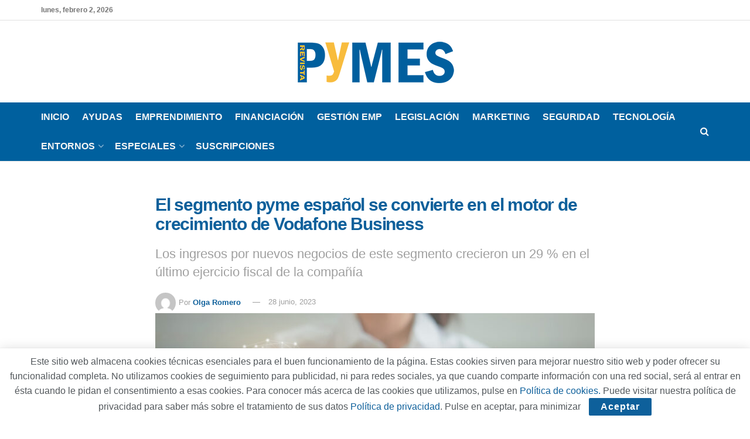

--- FILE ---
content_type: text/html; charset=UTF-8
request_url: https://revistapymes.es/el-segmento-pyme-espanol-se-convierte-en-el-motor-de-crecimiento-de-vodafone-bussiness/
body_size: 26565
content:
<!doctype html>
<!--[if lt IE 7]> <html class="no-js lt-ie9 lt-ie8 lt-ie7" lang="es"> <![endif]-->
<!--[if IE 7]>    <html class="no-js lt-ie9 lt-ie8" lang="es"> <![endif]-->
<!--[if IE 8]>    <html class="no-js lt-ie9" lang="es"> <![endif]-->
<!--[if IE 9]>    <html class="no-js lt-ie10" lang="es"> <![endif]-->
<!--[if gt IE 8]><!--> <html class="no-js" lang="es"> <!--<![endif]-->
<head>
    <meta http-equiv="Content-Type" content="text/html; charset=UTF-8" />
    <meta name='viewport' content='width=device-width, initial-scale=1, user-scalable=yes' />
    <link rel="profile" href="http://gmpg.org/xfn/11" />
    <link rel="pingback" href="https://revistapymes.es/xmlrpc.php" />
    <meta name='robots' content='index, follow, max-image-preview:large, max-snippet:-1, max-video-preview:-1' />
<meta property="og:type" content="article">
<meta property="og:title" content="El segmento pyme español se convierte en el motor de crecimiento de Vodafone Business">
<meta property="og:site_name" content="RevistaPYMES.es">
<meta property="og:description" content="La división española de Vodafone Business ha incrementado un 29 % sus ingresos por nuevos negocios en el segmento pyme.">
<meta property="og:url" content="https://revistapymes.es/el-segmento-pyme-espanol-se-convierte-en-el-motor-de-crecimiento-de-vodafone-bussiness/">
<meta property="og:locale" content="es_ES">
<meta property="og:image" content="https://revistapymes.es/wp-content/uploads/2023/06/Vodafone-Bussiness-Revista-Pymes-pymes-cloud.jpg">
<meta property="og:image:height" content="456">
<meta property="og:image:width" content="800">
<meta property="article:published_time" content="2023-06-26T10:00:10+01:00">
<meta property="article:modified_time" content="2023-06-28T11:38:28+01:00">
<meta property="article:author" content="http://revistapymes.es">
<meta property="article:section" content="Noticias">
<meta property="article:tag" content="cloud">
<meta property="article:tag" content="inteligencia artifical">
<meta property="article:tag" content="pymes">
<meta property="article:tag" content="revista Pymes">
<meta property="article:tag" content="Vodafone Bussiness">
<meta name="twitter:card" content="summary_large_image">
<meta name="twitter:title" content="El segmento pyme español se convierte en el motor de crecimiento de Vodafone Business">
<meta name="twitter:description" content="La división española de Vodafone Business ha incrementado un 29 % sus ingresos por nuevos negocios en el segmento pyme.">
<meta name="twitter:url" content="https://revistapymes.es/el-segmento-pyme-espanol-se-convierte-en-el-motor-de-crecimiento-de-vodafone-bussiness/">
<meta name="twitter:site" content="http://revistapymes.es">
<meta name="twitter:image" content="https://revistapymes.es/wp-content/uploads/2023/06/Vodafone-Bussiness-Revista-Pymes-pymes-cloud.jpg">
<meta name="twitter:image:width" content="800">
<meta name="twitter:image:height" content="456">
			<script type="text/javascript">
			  var jnews_ajax_url = '/?ajax-request=jnews'
			</script>
			<script type="text/javascript">;window.jnews=window.jnews||{},window.jnews.library=window.jnews.library||{},window.jnews.library=function(){"use strict";var e=this;e.win=window,e.doc=document,e.noop=function(){},e.globalBody=e.doc.getElementsByTagName("body")[0],e.globalBody=e.globalBody?e.globalBody:e.doc,e.win.jnewsDataStorage=e.win.jnewsDataStorage||{_storage:new WeakMap,put:function(e,t,n){this._storage.has(e)||this._storage.set(e,new Map),this._storage.get(e).set(t,n)},get:function(e,t){return this._storage.get(e).get(t)},has:function(e,t){return this._storage.has(e)&&this._storage.get(e).has(t)},remove:function(e,t){var n=this._storage.get(e).delete(t);return 0===!this._storage.get(e).size&&this._storage.delete(e),n}},e.windowWidth=function(){return e.win.innerWidth||e.docEl.clientWidth||e.globalBody.clientWidth},e.windowHeight=function(){return e.win.innerHeight||e.docEl.clientHeight||e.globalBody.clientHeight},e.requestAnimationFrame=e.win.requestAnimationFrame||e.win.webkitRequestAnimationFrame||e.win.mozRequestAnimationFrame||e.win.msRequestAnimationFrame||window.oRequestAnimationFrame||function(e){return setTimeout(e,1e3/60)},e.cancelAnimationFrame=e.win.cancelAnimationFrame||e.win.webkitCancelAnimationFrame||e.win.webkitCancelRequestAnimationFrame||e.win.mozCancelAnimationFrame||e.win.msCancelRequestAnimationFrame||e.win.oCancelRequestAnimationFrame||function(e){clearTimeout(e)},e.classListSupport="classList"in document.createElement("_"),e.hasClass=e.classListSupport?function(e,t){return e.classList.contains(t)}:function(e,t){return e.className.indexOf(t)>=0},e.addClass=e.classListSupport?function(t,n){e.hasClass(t,n)||t.classList.add(n)}:function(t,n){e.hasClass(t,n)||(t.className+=" "+n)},e.removeClass=e.classListSupport?function(t,n){e.hasClass(t,n)&&t.classList.remove(n)}:function(t,n){e.hasClass(t,n)&&(t.className=t.className.replace(n,""))},e.objKeys=function(e){var t=[];for(var n in e)Object.prototype.hasOwnProperty.call(e,n)&&t.push(n);return t},e.isObjectSame=function(e,t){var n=!0;return JSON.stringify(e)!==JSON.stringify(t)&&(n=!1),n},e.extend=function(){for(var e,t,n,o=arguments[0]||{},i=1,a=arguments.length;i<a;i++)if(null!==(e=arguments[i]))for(t in e)o!==(n=e[t])&&void 0!==n&&(o[t]=n);return o},e.dataStorage=e.win.jnewsDataStorage,e.isVisible=function(e){return 0!==e.offsetWidth&&0!==e.offsetHeight||e.getBoundingClientRect().length},e.getHeight=function(e){return e.offsetHeight||e.clientHeight||e.getBoundingClientRect().height},e.getWidth=function(e){return e.offsetWidth||e.clientWidth||e.getBoundingClientRect().width},e.supportsPassive=!1;try{var t=Object.defineProperty({},"passive",{get:function(){e.supportsPassive=!0}});"createEvent"in e.doc?e.win.addEventListener("test",null,t):"fireEvent"in e.doc&&e.win.attachEvent("test",null)}catch(e){}e.passiveOption=!!e.supportsPassive&&{passive:!0},e.setStorage=function(e,t){e="jnews-"+e;var n={expired:Math.floor(((new Date).getTime()+432e5)/1e3)};t=Object.assign(n,t);localStorage.setItem(e,JSON.stringify(t))},e.getStorage=function(e){e="jnews-"+e;var t=localStorage.getItem(e);return null!==t&&0<t.length?JSON.parse(localStorage.getItem(e)):{}},e.expiredStorage=function(){var t,n="jnews-";for(var o in localStorage)o.indexOf(n)>-1&&"undefined"!==(t=e.getStorage(o.replace(n,""))).expired&&t.expired<Math.floor((new Date).getTime()/1e3)&&localStorage.removeItem(o)},e.addEvents=function(t,n,o){for(var i in n){var a=["touchstart","touchmove"].indexOf(i)>=0&&!o&&e.passiveOption;"createEvent"in e.doc?t.addEventListener(i,n[i],a):"fireEvent"in e.doc&&t.attachEvent("on"+i,n[i])}},e.removeEvents=function(t,n){for(var o in n)"createEvent"in e.doc?t.removeEventListener(o,n[o]):"fireEvent"in e.doc&&t.detachEvent("on"+o,n[o])},e.triggerEvents=function(t,n,o){var i;o=o||{detail:null};return"createEvent"in e.doc?(!(i=e.doc.createEvent("CustomEvent")||new CustomEvent(n)).initCustomEvent||i.initCustomEvent(n,!0,!1,o),void t.dispatchEvent(i)):"fireEvent"in e.doc?((i=e.doc.createEventObject()).eventType=n,void t.fireEvent("on"+i.eventType,i)):void 0},e.getParents=function(t,n){void 0===n&&(n=e.doc);for(var o=[],i=t.parentNode,a=!1;!a;)if(i){var r=i;r.querySelectorAll(n).length?a=!0:(o.push(r),i=r.parentNode)}else o=[],a=!0;return o},e.forEach=function(e,t,n){for(var o=0,i=e.length;o<i;o++)t.call(n,e[o],o)},e.getText=function(e){return e.innerText||e.textContent},e.setText=function(e,t){var n="object"==typeof t?t.innerText||t.textContent:t;e.innerText&&(e.innerText=n),e.textContent&&(e.textContent=n)},e.httpBuildQuery=function(t){return e.objKeys(t).reduce(function t(n){var o=arguments.length>1&&void 0!==arguments[1]?arguments[1]:null;return function(i,a){var r=n[a];a=encodeURIComponent(a);var s=o?"".concat(o,"[").concat(a,"]"):a;return null==r||"function"==typeof r?(i.push("".concat(s,"=")),i):["number","boolean","string"].includes(typeof r)?(i.push("".concat(s,"=").concat(encodeURIComponent(r))),i):(i.push(e.objKeys(r).reduce(t(r,s),[]).join("&")),i)}}(t),[]).join("&")},e.get=function(t,n,o,i){return o="function"==typeof o?o:e.noop,e.ajax("GET",t,n,o,i)},e.post=function(t,n,o,i){return o="function"==typeof o?o:e.noop,e.ajax("POST",t,n,o,i)},e.ajax=function(t,n,o,i,a){var r=new XMLHttpRequest,s=n,c=e.httpBuildQuery(o);if(t=-1!=["GET","POST"].indexOf(t)?t:"GET",r.open(t,s+("GET"==t?"?"+c:""),!0),"POST"==t&&r.setRequestHeader("Content-type","application/x-www-form-urlencoded"),r.setRequestHeader("X-Requested-With","XMLHttpRequest"),r.onreadystatechange=function(){4===r.readyState&&200<=r.status&&300>r.status&&"function"==typeof i&&i.call(void 0,r.response)},void 0!==a&&!a){return{xhr:r,send:function(){r.send("POST"==t?c:null)}}}return r.send("POST"==t?c:null),{xhr:r}},e.scrollTo=function(t,n,o){function i(e,t,n){this.start=this.position(),this.change=e-this.start,this.currentTime=0,this.increment=20,this.duration=void 0===n?500:n,this.callback=t,this.finish=!1,this.animateScroll()}return Math.easeInOutQuad=function(e,t,n,o){return(e/=o/2)<1?n/2*e*e+t:-n/2*(--e*(e-2)-1)+t},i.prototype.stop=function(){this.finish=!0},i.prototype.move=function(t){e.doc.documentElement.scrollTop=t,e.globalBody.parentNode.scrollTop=t,e.globalBody.scrollTop=t},i.prototype.position=function(){return e.doc.documentElement.scrollTop||e.globalBody.parentNode.scrollTop||e.globalBody.scrollTop},i.prototype.animateScroll=function(){this.currentTime+=this.increment;var t=Math.easeInOutQuad(this.currentTime,this.start,this.change,this.duration);this.move(t),this.currentTime<this.duration&&!this.finish?e.requestAnimationFrame.call(e.win,this.animateScroll.bind(this)):this.callback&&"function"==typeof this.callback&&this.callback()},new i(t,n,o)},e.unwrap=function(t){var n,o=t;e.forEach(t,(function(e,t){n?n+=e:n=e})),o.replaceWith(n)},e.performance={start:function(e){performance.mark(e+"Start")},stop:function(e){performance.mark(e+"End"),performance.measure(e,e+"Start",e+"End")}},e.fps=function(){var t=0,n=0,o=0;!function(){var i=t=0,a=0,r=0,s=document.getElementById("fpsTable"),c=function(t){void 0===document.getElementsByTagName("body")[0]?e.requestAnimationFrame.call(e.win,(function(){c(t)})):document.getElementsByTagName("body")[0].appendChild(t)};null===s&&((s=document.createElement("div")).style.position="fixed",s.style.top="120px",s.style.left="10px",s.style.width="100px",s.style.height="20px",s.style.border="1px solid black",s.style.fontSize="11px",s.style.zIndex="100000",s.style.backgroundColor="white",s.id="fpsTable",c(s));var l=function(){o++,n=Date.now(),(a=(o/(r=(n-t)/1e3)).toPrecision(2))!=i&&(i=a,s.innerHTML=i+"fps"),1<r&&(t=n,o=0),e.requestAnimationFrame.call(e.win,l)};l()}()},e.instr=function(e,t){for(var n=0;n<t.length;n++)if(-1!==e.toLowerCase().indexOf(t[n].toLowerCase()))return!0},e.winLoad=function(t,n){function o(o){if("complete"===e.doc.readyState||"interactive"===e.doc.readyState)return!o||n?setTimeout(t,n||1):t(o),1}o()||e.addEvents(e.win,{load:o})},e.docReady=function(t,n){function o(o){if("complete"===e.doc.readyState||"interactive"===e.doc.readyState)return!o||n?setTimeout(t,n||1):t(o),1}o()||e.addEvents(e.doc,{DOMContentLoaded:o})},e.fireOnce=function(){e.docReady((function(){e.assets=e.assets||[],e.assets.length&&(e.boot(),e.load_assets())}),50)},e.boot=function(){e.length&&e.doc.querySelectorAll("style[media]").forEach((function(e){"not all"==e.getAttribute("media")&&e.removeAttribute("media")}))},e.create_js=function(t,n){var o=e.doc.createElement("script");switch(o.setAttribute("src",t),n){case"defer":o.setAttribute("defer",!0);break;case"async":o.setAttribute("async",!0);break;case"deferasync":o.setAttribute("defer",!0),o.setAttribute("async",!0)}e.globalBody.appendChild(o)},e.load_assets=function(){"object"==typeof e.assets&&e.forEach(e.assets.slice(0),(function(t,n){var o="";t.defer&&(o+="defer"),t.async&&(o+="async"),e.create_js(t.url,o);var i=e.assets.indexOf(t);i>-1&&e.assets.splice(i,1)})),e.assets=jnewsoption.au_scripts=window.jnewsads=[]},e.setCookie=function(e,t,n){var o="";if(n){var i=new Date;i.setTime(i.getTime()+24*n*60*60*1e3),o="; expires="+i.toUTCString()}document.cookie=e+"="+(t||"")+o+"; path=/"},e.getCookie=function(e){for(var t=e+"=",n=document.cookie.split(";"),o=0;o<n.length;o++){for(var i=n[o];" "==i.charAt(0);)i=i.substring(1,i.length);if(0==i.indexOf(t))return i.substring(t.length,i.length)}return null},e.eraseCookie=function(e){document.cookie=e+"=; Path=/; Expires=Thu, 01 Jan 1970 00:00:01 GMT;"},e.docReady((function(){e.globalBody=e.globalBody==e.doc?e.doc.getElementsByTagName("body")[0]:e.globalBody,e.globalBody=e.globalBody?e.globalBody:e.doc})),e.winLoad((function(){e.winLoad((function(){var t=!1;if(void 0!==window.jnewsadmin)if(void 0!==window.file_version_checker){var n=e.objKeys(window.file_version_checker);n.length?n.forEach((function(e){t||"10.0.4"===window.file_version_checker[e]||(t=!0)})):t=!0}else t=!0;t&&(window.jnewsHelper.getMessage(),window.jnewsHelper.getNotice())}),2500)}))},window.jnews.library=new window.jnews.library;</script>
	<!-- This site is optimized with the Yoast SEO plugin v26.8 - https://yoast.com/product/yoast-seo-wordpress/ -->
	<title>El segmento pyme español se convierte en el motor de crecimiento de Vodafone Business - RevistaPYMES.es</title>
	<meta name="description" content="La división española de Vodafone Business ha incrementado un 29 % sus ingresos por nuevos negocios en el segmento pyme" />
	<link rel="canonical" href="https://revistapymes.es/el-segmento-pyme-espanol-se-convierte-en-el-motor-de-crecimiento-de-vodafone-bussiness/" />
	<meta property="og:locale" content="es_ES" />
	<meta property="og:type" content="article" />
	<meta property="og:title" content="El segmento pyme español se convierte en el motor de crecimiento de Vodafone Business - RevistaPYMES.es" />
	<meta property="og:description" content="La división española de Vodafone Business ha incrementado un 29 % sus ingresos por nuevos negocios en el segmento pyme" />
	<meta property="og:url" content="https://revistapymes.es/el-segmento-pyme-espanol-se-convierte-en-el-motor-de-crecimiento-de-vodafone-bussiness/" />
	<meta property="og:site_name" content="RevistaPYMES.es" />
	<meta property="article:published_time" content="2023-06-26T09:00:10+00:00" />
	<meta property="article:modified_time" content="2023-06-28T10:38:28+00:00" />
	<meta property="og:image" content="https://revistapymes.es/wp-content/uploads/2023/06/Vodafone-Bussiness-Revista-Pymes-pymes-cloud.jpg" />
	<meta property="og:image:width" content="800" />
	<meta property="og:image:height" content="456" />
	<meta property="og:image:type" content="image/jpeg" />
	<meta name="author" content="Olga Romero" />
	<meta name="twitter:card" content="summary_large_image" />
	<script type="application/ld+json" class="yoast-schema-graph">{"@context":"https://schema.org","@graph":[{"@type":"Article","@id":"https://revistapymes.es/el-segmento-pyme-espanol-se-convierte-en-el-motor-de-crecimiento-de-vodafone-bussiness/#article","isPartOf":{"@id":"https://revistapymes.es/el-segmento-pyme-espanol-se-convierte-en-el-motor-de-crecimiento-de-vodafone-bussiness/"},"author":{"name":"Olga Romero","@id":"https://revistapymes.es/#/schema/person/8a18e4e3bfbbbe059739a54d9fb3d773"},"headline":"El segmento pyme español se convierte en el motor de crecimiento de Vodafone Business","datePublished":"2023-06-26T09:00:10+00:00","dateModified":"2023-06-28T10:38:28+00:00","mainEntityOfPage":{"@id":"https://revistapymes.es/el-segmento-pyme-espanol-se-convierte-en-el-motor-de-crecimiento-de-vodafone-bussiness/"},"wordCount":256,"commentCount":0,"image":{"@id":"https://revistapymes.es/el-segmento-pyme-espanol-se-convierte-en-el-motor-de-crecimiento-de-vodafone-bussiness/#primaryimage"},"thumbnailUrl":"https://revistapymes.es/wp-content/uploads/2023/06/Vodafone-Bussiness-Revista-Pymes-pymes-cloud.jpg","keywords":["cloud","inteligencia artifical","pymes","revista Pymes","Vodafone Bussiness"],"articleSection":["Noticias"],"inLanguage":"es","potentialAction":[{"@type":"CommentAction","name":"Comment","target":["https://revistapymes.es/el-segmento-pyme-espanol-se-convierte-en-el-motor-de-crecimiento-de-vodafone-bussiness/#respond"]}]},{"@type":"WebPage","@id":"https://revistapymes.es/el-segmento-pyme-espanol-se-convierte-en-el-motor-de-crecimiento-de-vodafone-bussiness/","url":"https://revistapymes.es/el-segmento-pyme-espanol-se-convierte-en-el-motor-de-crecimiento-de-vodafone-bussiness/","name":"El segmento pyme español se convierte en el motor de crecimiento de Vodafone Business - RevistaPYMES.es","isPartOf":{"@id":"https://revistapymes.es/#website"},"primaryImageOfPage":{"@id":"https://revistapymes.es/el-segmento-pyme-espanol-se-convierte-en-el-motor-de-crecimiento-de-vodafone-bussiness/#primaryimage"},"image":{"@id":"https://revistapymes.es/el-segmento-pyme-espanol-se-convierte-en-el-motor-de-crecimiento-de-vodafone-bussiness/#primaryimage"},"thumbnailUrl":"https://revistapymes.es/wp-content/uploads/2023/06/Vodafone-Bussiness-Revista-Pymes-pymes-cloud.jpg","datePublished":"2023-06-26T09:00:10+00:00","dateModified":"2023-06-28T10:38:28+00:00","author":{"@id":"https://revistapymes.es/#/schema/person/8a18e4e3bfbbbe059739a54d9fb3d773"},"description":"La división española de Vodafone Business ha incrementado un 29 % sus ingresos por nuevos negocios en el segmento pyme","breadcrumb":{"@id":"https://revistapymes.es/el-segmento-pyme-espanol-se-convierte-en-el-motor-de-crecimiento-de-vodafone-bussiness/#breadcrumb"},"inLanguage":"es","potentialAction":[{"@type":"ReadAction","target":["https://revistapymes.es/el-segmento-pyme-espanol-se-convierte-en-el-motor-de-crecimiento-de-vodafone-bussiness/"]}]},{"@type":"ImageObject","inLanguage":"es","@id":"https://revistapymes.es/el-segmento-pyme-espanol-se-convierte-en-el-motor-de-crecimiento-de-vodafone-bussiness/#primaryimage","url":"https://revistapymes.es/wp-content/uploads/2023/06/Vodafone-Bussiness-Revista-Pymes-pymes-cloud.jpg","contentUrl":"https://revistapymes.es/wp-content/uploads/2023/06/Vodafone-Bussiness-Revista-Pymes-pymes-cloud.jpg","width":800,"height":456,"caption":"Vodafone Business - Revista Pymes - TAI Editorial - España"},{"@type":"BreadcrumbList","@id":"https://revistapymes.es/el-segmento-pyme-espanol-se-convierte-en-el-motor-de-crecimiento-de-vodafone-bussiness/#breadcrumb","itemListElement":[{"@type":"ListItem","position":1,"name":"Portada","item":"https://revistapymes.es/"},{"@type":"ListItem","position":2,"name":"El segmento pyme español se convierte en el motor de crecimiento de Vodafone Business"}]},{"@type":"WebSite","@id":"https://revistapymes.es/#website","url":"https://revistapymes.es/","name":"RevistaPYMES.es","description":"La información más reciente del mundo de las pymes españolas","potentialAction":[{"@type":"SearchAction","target":{"@type":"EntryPoint","urlTemplate":"https://revistapymes.es/?s={search_term_string}"},"query-input":{"@type":"PropertyValueSpecification","valueRequired":true,"valueName":"search_term_string"}}],"inLanguage":"es"},{"@type":"Person","@id":"https://revistapymes.es/#/schema/person/8a18e4e3bfbbbe059739a54d9fb3d773","name":"Olga Romero","image":{"@type":"ImageObject","inLanguage":"es","@id":"https://revistapymes.es/#/schema/person/image/","url":"https://secure.gravatar.com/avatar/132e6cbc1921cf5ce1c9485b412c6b2df6c8da7c9d62d414765f93a24d48bc61?s=96&d=mm&r=g","contentUrl":"https://secure.gravatar.com/avatar/132e6cbc1921cf5ce1c9485b412c6b2df6c8da7c9d62d414765f93a24d48bc61?s=96&d=mm&r=g","caption":"Olga Romero"},"sameAs":["http://revistapymes.es"],"url":"https://revistapymes.es/author/olga/"}]}</script>
	<!-- / Yoast SEO plugin. -->


<link rel='dns-prefetch' href='//www.googletagmanager.com' />
<link rel="alternate" type="application/rss+xml" title="RevistaPYMES.es &raquo; Feed" href="https://revistapymes.es/feed/" />
<link rel="alternate" type="application/rss+xml" title="RevistaPYMES.es &raquo; Feed de los comentarios" href="https://revistapymes.es/comments/feed/" />
<link rel="alternate" type="application/rss+xml" title="RevistaPYMES.es &raquo; Comentario El segmento pyme español se convierte en el motor de crecimiento de Vodafone Business del feed" href="https://revistapymes.es/el-segmento-pyme-espanol-se-convierte-en-el-motor-de-crecimiento-de-vodafone-bussiness/feed/" />
<link rel="alternate" title="oEmbed (JSON)" type="application/json+oembed" href="https://revistapymes.es/wp-json/oembed/1.0/embed?url=https%3A%2F%2Frevistapymes.es%2Fel-segmento-pyme-espanol-se-convierte-en-el-motor-de-crecimiento-de-vodafone-bussiness%2F" />
<link rel="alternate" title="oEmbed (XML)" type="text/xml+oembed" href="https://revistapymes.es/wp-json/oembed/1.0/embed?url=https%3A%2F%2Frevistapymes.es%2Fel-segmento-pyme-espanol-se-convierte-en-el-motor-de-crecimiento-de-vodafone-bussiness%2F&#038;format=xml" />
<style id='wp-img-auto-sizes-contain-inline-css' type='text/css'>
img:is([sizes=auto i],[sizes^="auto," i]){contain-intrinsic-size:3000px 1500px}
/*# sourceURL=wp-img-auto-sizes-contain-inline-css */
</style>
<style id='wp-emoji-styles-inline-css' type='text/css'>

	img.wp-smiley, img.emoji {
		display: inline !important;
		border: none !important;
		box-shadow: none !important;
		height: 1em !important;
		width: 1em !important;
		margin: 0 0.07em !important;
		vertical-align: -0.1em !important;
		background: none !important;
		padding: 0 !important;
	}
/*# sourceURL=wp-emoji-styles-inline-css */
</style>
<style id='wp-block-library-inline-css' type='text/css'>
:root{--wp-block-synced-color:#7a00df;--wp-block-synced-color--rgb:122,0,223;--wp-bound-block-color:var(--wp-block-synced-color);--wp-editor-canvas-background:#ddd;--wp-admin-theme-color:#007cba;--wp-admin-theme-color--rgb:0,124,186;--wp-admin-theme-color-darker-10:#006ba1;--wp-admin-theme-color-darker-10--rgb:0,107,160.5;--wp-admin-theme-color-darker-20:#005a87;--wp-admin-theme-color-darker-20--rgb:0,90,135;--wp-admin-border-width-focus:2px}@media (min-resolution:192dpi){:root{--wp-admin-border-width-focus:1.5px}}.wp-element-button{cursor:pointer}:root .has-very-light-gray-background-color{background-color:#eee}:root .has-very-dark-gray-background-color{background-color:#313131}:root .has-very-light-gray-color{color:#eee}:root .has-very-dark-gray-color{color:#313131}:root .has-vivid-green-cyan-to-vivid-cyan-blue-gradient-background{background:linear-gradient(135deg,#00d084,#0693e3)}:root .has-purple-crush-gradient-background{background:linear-gradient(135deg,#34e2e4,#4721fb 50%,#ab1dfe)}:root .has-hazy-dawn-gradient-background{background:linear-gradient(135deg,#faaca8,#dad0ec)}:root .has-subdued-olive-gradient-background{background:linear-gradient(135deg,#fafae1,#67a671)}:root .has-atomic-cream-gradient-background{background:linear-gradient(135deg,#fdd79a,#004a59)}:root .has-nightshade-gradient-background{background:linear-gradient(135deg,#330968,#31cdcf)}:root .has-midnight-gradient-background{background:linear-gradient(135deg,#020381,#2874fc)}:root{--wp--preset--font-size--normal:16px;--wp--preset--font-size--huge:42px}.has-regular-font-size{font-size:1em}.has-larger-font-size{font-size:2.625em}.has-normal-font-size{font-size:var(--wp--preset--font-size--normal)}.has-huge-font-size{font-size:var(--wp--preset--font-size--huge)}.has-text-align-center{text-align:center}.has-text-align-left{text-align:left}.has-text-align-right{text-align:right}.has-fit-text{white-space:nowrap!important}#end-resizable-editor-section{display:none}.aligncenter{clear:both}.items-justified-left{justify-content:flex-start}.items-justified-center{justify-content:center}.items-justified-right{justify-content:flex-end}.items-justified-space-between{justify-content:space-between}.screen-reader-text{border:0;clip-path:inset(50%);height:1px;margin:-1px;overflow:hidden;padding:0;position:absolute;width:1px;word-wrap:normal!important}.screen-reader-text:focus{background-color:#ddd;clip-path:none;color:#444;display:block;font-size:1em;height:auto;left:5px;line-height:normal;padding:15px 23px 14px;text-decoration:none;top:5px;width:auto;z-index:100000}html :where(.has-border-color){border-style:solid}html :where([style*=border-top-color]){border-top-style:solid}html :where([style*=border-right-color]){border-right-style:solid}html :where([style*=border-bottom-color]){border-bottom-style:solid}html :where([style*=border-left-color]){border-left-style:solid}html :where([style*=border-width]){border-style:solid}html :where([style*=border-top-width]){border-top-style:solid}html :where([style*=border-right-width]){border-right-style:solid}html :where([style*=border-bottom-width]){border-bottom-style:solid}html :where([style*=border-left-width]){border-left-style:solid}html :where(img[class*=wp-image-]){height:auto;max-width:100%}:where(figure){margin:0 0 1em}html :where(.is-position-sticky){--wp-admin--admin-bar--position-offset:var(--wp-admin--admin-bar--height,0px)}@media screen and (max-width:600px){html :where(.is-position-sticky){--wp-admin--admin-bar--position-offset:0px}}

/*# sourceURL=wp-block-library-inline-css */
</style><style id='global-styles-inline-css' type='text/css'>
:root{--wp--preset--aspect-ratio--square: 1;--wp--preset--aspect-ratio--4-3: 4/3;--wp--preset--aspect-ratio--3-4: 3/4;--wp--preset--aspect-ratio--3-2: 3/2;--wp--preset--aspect-ratio--2-3: 2/3;--wp--preset--aspect-ratio--16-9: 16/9;--wp--preset--aspect-ratio--9-16: 9/16;--wp--preset--color--black: #000000;--wp--preset--color--cyan-bluish-gray: #abb8c3;--wp--preset--color--white: #ffffff;--wp--preset--color--pale-pink: #f78da7;--wp--preset--color--vivid-red: #cf2e2e;--wp--preset--color--luminous-vivid-orange: #ff6900;--wp--preset--color--luminous-vivid-amber: #fcb900;--wp--preset--color--light-green-cyan: #7bdcb5;--wp--preset--color--vivid-green-cyan: #00d084;--wp--preset--color--pale-cyan-blue: #8ed1fc;--wp--preset--color--vivid-cyan-blue: #0693e3;--wp--preset--color--vivid-purple: #9b51e0;--wp--preset--gradient--vivid-cyan-blue-to-vivid-purple: linear-gradient(135deg,rgb(6,147,227) 0%,rgb(155,81,224) 100%);--wp--preset--gradient--light-green-cyan-to-vivid-green-cyan: linear-gradient(135deg,rgb(122,220,180) 0%,rgb(0,208,130) 100%);--wp--preset--gradient--luminous-vivid-amber-to-luminous-vivid-orange: linear-gradient(135deg,rgb(252,185,0) 0%,rgb(255,105,0) 100%);--wp--preset--gradient--luminous-vivid-orange-to-vivid-red: linear-gradient(135deg,rgb(255,105,0) 0%,rgb(207,46,46) 100%);--wp--preset--gradient--very-light-gray-to-cyan-bluish-gray: linear-gradient(135deg,rgb(238,238,238) 0%,rgb(169,184,195) 100%);--wp--preset--gradient--cool-to-warm-spectrum: linear-gradient(135deg,rgb(74,234,220) 0%,rgb(151,120,209) 20%,rgb(207,42,186) 40%,rgb(238,44,130) 60%,rgb(251,105,98) 80%,rgb(254,248,76) 100%);--wp--preset--gradient--blush-light-purple: linear-gradient(135deg,rgb(255,206,236) 0%,rgb(152,150,240) 100%);--wp--preset--gradient--blush-bordeaux: linear-gradient(135deg,rgb(254,205,165) 0%,rgb(254,45,45) 50%,rgb(107,0,62) 100%);--wp--preset--gradient--luminous-dusk: linear-gradient(135deg,rgb(255,203,112) 0%,rgb(199,81,192) 50%,rgb(65,88,208) 100%);--wp--preset--gradient--pale-ocean: linear-gradient(135deg,rgb(255,245,203) 0%,rgb(182,227,212) 50%,rgb(51,167,181) 100%);--wp--preset--gradient--electric-grass: linear-gradient(135deg,rgb(202,248,128) 0%,rgb(113,206,126) 100%);--wp--preset--gradient--midnight: linear-gradient(135deg,rgb(2,3,129) 0%,rgb(40,116,252) 100%);--wp--preset--font-size--small: 13px;--wp--preset--font-size--medium: 20px;--wp--preset--font-size--large: 36px;--wp--preset--font-size--x-large: 42px;--wp--preset--spacing--20: 0.44rem;--wp--preset--spacing--30: 0.67rem;--wp--preset--spacing--40: 1rem;--wp--preset--spacing--50: 1.5rem;--wp--preset--spacing--60: 2.25rem;--wp--preset--spacing--70: 3.38rem;--wp--preset--spacing--80: 5.06rem;--wp--preset--shadow--natural: 6px 6px 9px rgba(0, 0, 0, 0.2);--wp--preset--shadow--deep: 12px 12px 50px rgba(0, 0, 0, 0.4);--wp--preset--shadow--sharp: 6px 6px 0px rgba(0, 0, 0, 0.2);--wp--preset--shadow--outlined: 6px 6px 0px -3px rgb(255, 255, 255), 6px 6px rgb(0, 0, 0);--wp--preset--shadow--crisp: 6px 6px 0px rgb(0, 0, 0);}:where(.is-layout-flex){gap: 0.5em;}:where(.is-layout-grid){gap: 0.5em;}body .is-layout-flex{display: flex;}.is-layout-flex{flex-wrap: wrap;align-items: center;}.is-layout-flex > :is(*, div){margin: 0;}body .is-layout-grid{display: grid;}.is-layout-grid > :is(*, div){margin: 0;}:where(.wp-block-columns.is-layout-flex){gap: 2em;}:where(.wp-block-columns.is-layout-grid){gap: 2em;}:where(.wp-block-post-template.is-layout-flex){gap: 1.25em;}:where(.wp-block-post-template.is-layout-grid){gap: 1.25em;}.has-black-color{color: var(--wp--preset--color--black) !important;}.has-cyan-bluish-gray-color{color: var(--wp--preset--color--cyan-bluish-gray) !important;}.has-white-color{color: var(--wp--preset--color--white) !important;}.has-pale-pink-color{color: var(--wp--preset--color--pale-pink) !important;}.has-vivid-red-color{color: var(--wp--preset--color--vivid-red) !important;}.has-luminous-vivid-orange-color{color: var(--wp--preset--color--luminous-vivid-orange) !important;}.has-luminous-vivid-amber-color{color: var(--wp--preset--color--luminous-vivid-amber) !important;}.has-light-green-cyan-color{color: var(--wp--preset--color--light-green-cyan) !important;}.has-vivid-green-cyan-color{color: var(--wp--preset--color--vivid-green-cyan) !important;}.has-pale-cyan-blue-color{color: var(--wp--preset--color--pale-cyan-blue) !important;}.has-vivid-cyan-blue-color{color: var(--wp--preset--color--vivid-cyan-blue) !important;}.has-vivid-purple-color{color: var(--wp--preset--color--vivid-purple) !important;}.has-black-background-color{background-color: var(--wp--preset--color--black) !important;}.has-cyan-bluish-gray-background-color{background-color: var(--wp--preset--color--cyan-bluish-gray) !important;}.has-white-background-color{background-color: var(--wp--preset--color--white) !important;}.has-pale-pink-background-color{background-color: var(--wp--preset--color--pale-pink) !important;}.has-vivid-red-background-color{background-color: var(--wp--preset--color--vivid-red) !important;}.has-luminous-vivid-orange-background-color{background-color: var(--wp--preset--color--luminous-vivid-orange) !important;}.has-luminous-vivid-amber-background-color{background-color: var(--wp--preset--color--luminous-vivid-amber) !important;}.has-light-green-cyan-background-color{background-color: var(--wp--preset--color--light-green-cyan) !important;}.has-vivid-green-cyan-background-color{background-color: var(--wp--preset--color--vivid-green-cyan) !important;}.has-pale-cyan-blue-background-color{background-color: var(--wp--preset--color--pale-cyan-blue) !important;}.has-vivid-cyan-blue-background-color{background-color: var(--wp--preset--color--vivid-cyan-blue) !important;}.has-vivid-purple-background-color{background-color: var(--wp--preset--color--vivid-purple) !important;}.has-black-border-color{border-color: var(--wp--preset--color--black) !important;}.has-cyan-bluish-gray-border-color{border-color: var(--wp--preset--color--cyan-bluish-gray) !important;}.has-white-border-color{border-color: var(--wp--preset--color--white) !important;}.has-pale-pink-border-color{border-color: var(--wp--preset--color--pale-pink) !important;}.has-vivid-red-border-color{border-color: var(--wp--preset--color--vivid-red) !important;}.has-luminous-vivid-orange-border-color{border-color: var(--wp--preset--color--luminous-vivid-orange) !important;}.has-luminous-vivid-amber-border-color{border-color: var(--wp--preset--color--luminous-vivid-amber) !important;}.has-light-green-cyan-border-color{border-color: var(--wp--preset--color--light-green-cyan) !important;}.has-vivid-green-cyan-border-color{border-color: var(--wp--preset--color--vivid-green-cyan) !important;}.has-pale-cyan-blue-border-color{border-color: var(--wp--preset--color--pale-cyan-blue) !important;}.has-vivid-cyan-blue-border-color{border-color: var(--wp--preset--color--vivid-cyan-blue) !important;}.has-vivid-purple-border-color{border-color: var(--wp--preset--color--vivid-purple) !important;}.has-vivid-cyan-blue-to-vivid-purple-gradient-background{background: var(--wp--preset--gradient--vivid-cyan-blue-to-vivid-purple) !important;}.has-light-green-cyan-to-vivid-green-cyan-gradient-background{background: var(--wp--preset--gradient--light-green-cyan-to-vivid-green-cyan) !important;}.has-luminous-vivid-amber-to-luminous-vivid-orange-gradient-background{background: var(--wp--preset--gradient--luminous-vivid-amber-to-luminous-vivid-orange) !important;}.has-luminous-vivid-orange-to-vivid-red-gradient-background{background: var(--wp--preset--gradient--luminous-vivid-orange-to-vivid-red) !important;}.has-very-light-gray-to-cyan-bluish-gray-gradient-background{background: var(--wp--preset--gradient--very-light-gray-to-cyan-bluish-gray) !important;}.has-cool-to-warm-spectrum-gradient-background{background: var(--wp--preset--gradient--cool-to-warm-spectrum) !important;}.has-blush-light-purple-gradient-background{background: var(--wp--preset--gradient--blush-light-purple) !important;}.has-blush-bordeaux-gradient-background{background: var(--wp--preset--gradient--blush-bordeaux) !important;}.has-luminous-dusk-gradient-background{background: var(--wp--preset--gradient--luminous-dusk) !important;}.has-pale-ocean-gradient-background{background: var(--wp--preset--gradient--pale-ocean) !important;}.has-electric-grass-gradient-background{background: var(--wp--preset--gradient--electric-grass) !important;}.has-midnight-gradient-background{background: var(--wp--preset--gradient--midnight) !important;}.has-small-font-size{font-size: var(--wp--preset--font-size--small) !important;}.has-medium-font-size{font-size: var(--wp--preset--font-size--medium) !important;}.has-large-font-size{font-size: var(--wp--preset--font-size--large) !important;}.has-x-large-font-size{font-size: var(--wp--preset--font-size--x-large) !important;}
/*# sourceURL=global-styles-inline-css */
</style>

<style id='classic-theme-styles-inline-css' type='text/css'>
/*! This file is auto-generated */
.wp-block-button__link{color:#fff;background-color:#32373c;border-radius:9999px;box-shadow:none;text-decoration:none;padding:calc(.667em + 2px) calc(1.333em + 2px);font-size:1.125em}.wp-block-file__button{background:#32373c;color:#fff;text-decoration:none}
/*# sourceURL=/wp-includes/css/classic-themes.min.css */
</style>
<link rel='stylesheet' id='js_composer_front-css' href='https://revistapymes.es/wp-content/plugins/js_composer/assets/css/js_composer.min.css?ver=8.7.2' type='text/css' media='all' />
<link rel='stylesheet' id='font-awesome-css' href='https://revistapymes.es/wp-content/themes/jnews/assets/fonts/font-awesome/font-awesome.min.css?ver=12.0.3' type='text/css' media='all' />
<link rel='stylesheet' id='jnews-frontend-css' href='https://revistapymes.es/wp-content/themes/jnews/assets/dist/frontend.min.css?ver=12.0.3' type='text/css' media='all' />
<link rel='stylesheet' id='jnews-js-composer-css' href='https://revistapymes.es/wp-content/themes/jnews/assets/css/js-composer-frontend.css?ver=12.0.3' type='text/css' media='all' />
<link rel='stylesheet' id='jnews-style-css' href='https://revistapymes.es/wp-content/themes/jnews/style.css?ver=12.0.3' type='text/css' media='all' />
<link rel='stylesheet' id='jnews-darkmode-css' href='https://revistapymes.es/wp-content/themes/jnews/assets/css/darkmode.css?ver=12.0.3' type='text/css' media='all' />
<link rel='stylesheet' id='jnews-migration-newspaper-style-css' href='https://revistapymes.es/wp-content/plugins/jnews-migration-newspaper/assets/css/shortcode.css?ver=12.0.0' type='text/css' media='all' />
<link rel='stylesheet' id='jnews-select-share-css' href='https://revistapymes.es/wp-content/plugins/jnews-social-share/assets/css/plugin.css' type='text/css' media='all' />
<script type="text/javascript" src="https://revistapymes.es/wp-includes/js/jquery/jquery.min.js?ver=3.7.1" id="jquery-core-js"></script>
<script type="text/javascript" src="https://revistapymes.es/wp-includes/js/jquery/jquery-migrate.min.js?ver=3.4.1" id="jquery-migrate-js"></script>

<!-- Fragmento de código de la etiqueta de Google (gtag.js) añadida por Site Kit -->
<!-- Fragmento de código de Google Analytics añadido por Site Kit -->
<script type="text/javascript" src="https://www.googletagmanager.com/gtag/js?id=G-TNN5SH7GYH" id="google_gtagjs-js" async></script>
<script type="text/javascript" id="google_gtagjs-js-after">
/* <![CDATA[ */
window.dataLayer = window.dataLayer || [];function gtag(){dataLayer.push(arguments);}
gtag("set","linker",{"domains":["revistapymes.es"]});
gtag("js", new Date());
gtag("set", "developer_id.dZTNiMT", true);
gtag("config", "G-TNN5SH7GYH");
//# sourceURL=google_gtagjs-js-after
/* ]]> */
</script>
<script></script><link rel="https://api.w.org/" href="https://revistapymes.es/wp-json/" /><link rel="alternate" title="JSON" type="application/json" href="https://revistapymes.es/wp-json/wp/v2/posts/19523" /><link rel="EditURI" type="application/rsd+xml" title="RSD" href="https://revistapymes.es/xmlrpc.php?rsd" />
<meta name="generator" content="WordPress 6.9" />
<link rel='shortlink' href='https://revistapymes.es/?p=19523' />
<meta name="generator" content="Site Kit by Google 1.170.0" /><meta name="generator" content="Powered by WPBakery Page Builder - drag and drop page builder for WordPress."/>
<script type='application/ld+json'>{"@context":"http:\/\/schema.org","@type":"Organization","@id":"https:\/\/revistapymes.es\/#organization","url":"https:\/\/revistapymes.es\/","name":"","logo":{"@type":"ImageObject","url":""},"sameAs":["https:\/\/twitter.com\/jegtheme"]}</script>
<script type='application/ld+json'>{"@context":"http:\/\/schema.org","@type":"WebSite","@id":"https:\/\/revistapymes.es\/#website","url":"https:\/\/revistapymes.es\/","name":"","potentialAction":{"@type":"SearchAction","target":"https:\/\/revistapymes.es\/?s={search_term_string}","query-input":"required name=search_term_string"}}</script>
<link rel="icon" href="https://revistapymes.es/wp-content/uploads/2016/05/cropped-logo-pymes-cuadrado-150x150.png" sizes="32x32" />
<link rel="icon" href="https://revistapymes.es/wp-content/uploads/2016/05/cropped-logo-pymes-cuadrado-300x300.png" sizes="192x192" />
<link rel="apple-touch-icon" href="https://revistapymes.es/wp-content/uploads/2016/05/cropped-logo-pymes-cuadrado-300x300.png" />
<meta name="msapplication-TileImage" content="https://revistapymes.es/wp-content/uploads/2016/05/cropped-logo-pymes-cuadrado-300x300.png" />
<style id="jeg_dynamic_css" type="text/css" data-type="jeg_custom-css">body { --j-accent-color : #0e609b; --j-alt-color : #e8ba4a; --j-heading-color : #0e609b; } a, .jeg_menu_style_5>li>a:hover, .jeg_menu_style_5>li.sfHover>a, .jeg_menu_style_5>li.current-menu-item>a, .jeg_menu_style_5>li.current-menu-ancestor>a, .jeg_navbar .jeg_menu:not(.jeg_main_menu)>li>a:hover, .jeg_midbar .jeg_menu:not(.jeg_main_menu)>li>a:hover, .jeg_side_tabs li.active, .jeg_block_heading_5 strong, .jeg_block_heading_6 strong, .jeg_block_heading_7 strong, .jeg_block_heading_8 strong, .jeg_subcat_list li a:hover, .jeg_subcat_list li button:hover, .jeg_pl_lg_7 .jeg_thumb .jeg_post_category a, .jeg_pl_xs_2:before, .jeg_pl_xs_4 .jeg_postblock_content:before, .jeg_postblock .jeg_post_title a:hover, .jeg_hero_style_6 .jeg_post_title a:hover, .jeg_sidefeed .jeg_pl_xs_3 .jeg_post_title a:hover, .widget_jnews_popular .jeg_post_title a:hover, .jeg_meta_author a, .widget_archive li a:hover, .widget_pages li a:hover, .widget_meta li a:hover, .widget_recent_entries li a:hover, .widget_rss li a:hover, .widget_rss cite, .widget_categories li a:hover, .widget_categories li.current-cat>a, #breadcrumbs a:hover, .jeg_share_count .counts, .commentlist .bypostauthor>.comment-body>.comment-author>.fn, span.required, .jeg_review_title, .bestprice .price, .authorlink a:hover, .jeg_vertical_playlist .jeg_video_playlist_play_icon, .jeg_vertical_playlist .jeg_video_playlist_item.active .jeg_video_playlist_thumbnail:before, .jeg_horizontal_playlist .jeg_video_playlist_play, .woocommerce li.product .pricegroup .button, .widget_display_forums li a:hover, .widget_display_topics li:before, .widget_display_replies li:before, .widget_display_views li:before, .bbp-breadcrumb a:hover, .jeg_mobile_menu li.sfHover>a, .jeg_mobile_menu li a:hover, .split-template-6 .pagenum, .jeg_mobile_menu_style_5>li>a:hover, .jeg_mobile_menu_style_5>li.sfHover>a, .jeg_mobile_menu_style_5>li.current-menu-item>a, .jeg_mobile_menu_style_5>li.current-menu-ancestor>a, .jeg_mobile_menu.jeg_menu_dropdown li.open > div > a { color : #0e609b; } .jeg_menu_style_1>li>a:before, .jeg_menu_style_2>li>a:before, .jeg_menu_style_3>li>a:before, .jeg_side_toggle, .jeg_slide_caption .jeg_post_category a, .jeg_slider_type_1_wrapper .tns-controls button.tns-next, .jeg_block_heading_1 .jeg_block_title span, .jeg_block_heading_2 .jeg_block_title span, .jeg_block_heading_3, .jeg_block_heading_4 .jeg_block_title span, .jeg_block_heading_6:after, .jeg_pl_lg_box .jeg_post_category a, .jeg_pl_md_box .jeg_post_category a, .jeg_readmore:hover, .jeg_thumb .jeg_post_category a, .jeg_block_loadmore a:hover, .jeg_postblock.alt .jeg_block_loadmore a:hover, .jeg_block_loadmore a.active, .jeg_postblock_carousel_2 .jeg_post_category a, .jeg_heroblock .jeg_post_category a, .jeg_pagenav_1 .page_number.active, .jeg_pagenav_1 .page_number.active:hover, input[type="submit"], .btn, .button, .widget_tag_cloud a:hover, .popularpost_item:hover .jeg_post_title a:before, .jeg_splitpost_4 .page_nav, .jeg_splitpost_5 .page_nav, .jeg_post_via a:hover, .jeg_post_source a:hover, .jeg_post_tags a:hover, .comment-reply-title small a:before, .comment-reply-title small a:after, .jeg_storelist .productlink, .authorlink li.active a:before, .jeg_footer.dark .socials_widget:not(.nobg) a:hover .fa,.jeg_footer.dark .socials_widget:not(.nobg) a:hover span.jeg-icon, div.jeg_breakingnews_title, .jeg_overlay_slider_bottom_wrapper .tns-controls button, .jeg_overlay_slider_bottom_wrapper .tns-controls button:hover, .jeg_vertical_playlist .jeg_video_playlist_current, .woocommerce span.onsale, .woocommerce #respond input#submit:hover, .woocommerce a.button:hover, .woocommerce button.button:hover, .woocommerce input.button:hover, .woocommerce #respond input#submit.alt, .woocommerce a.button.alt, .woocommerce button.button.alt, .woocommerce input.button.alt, .jeg_popup_post .caption, .jeg_footer.dark input[type="submit"], .jeg_footer.dark .btn, .jeg_footer.dark .button, .footer_widget.widget_tag_cloud a:hover, .jeg_inner_content .content-inner .jeg_post_category a:hover, #buddypress .standard-form button, #buddypress a.button, #buddypress input[type="submit"], #buddypress input[type="button"], #buddypress input[type="reset"], #buddypress ul.button-nav li a, #buddypress .generic-button a, #buddypress .generic-button button, #buddypress .comment-reply-link, #buddypress a.bp-title-button, #buddypress.buddypress-wrap .members-list li .user-update .activity-read-more a, div#buddypress .standard-form button:hover, div#buddypress a.button:hover, div#buddypress input[type="submit"]:hover, div#buddypress input[type="button"]:hover, div#buddypress input[type="reset"]:hover, div#buddypress ul.button-nav li a:hover, div#buddypress .generic-button a:hover, div#buddypress .generic-button button:hover, div#buddypress .comment-reply-link:hover, div#buddypress a.bp-title-button:hover, div#buddypress.buddypress-wrap .members-list li .user-update .activity-read-more a:hover, #buddypress #item-nav .item-list-tabs ul li a:before, .jeg_inner_content .jeg_meta_container .follow-wrapper a { background-color : #0e609b; } .jeg_block_heading_7 .jeg_block_title span, .jeg_readmore:hover, .jeg_block_loadmore a:hover, .jeg_block_loadmore a.active, .jeg_pagenav_1 .page_number.active, .jeg_pagenav_1 .page_number.active:hover, .jeg_pagenav_3 .page_number:hover, .jeg_prevnext_post a:hover h3, .jeg_overlay_slider .jeg_post_category, .jeg_sidefeed .jeg_post.active, .jeg_vertical_playlist.jeg_vertical_playlist .jeg_video_playlist_item.active .jeg_video_playlist_thumbnail img, .jeg_horizontal_playlist .jeg_video_playlist_item.active { border-color : #0e609b; } .jeg_tabpost_nav li.active, .woocommerce div.product .woocommerce-tabs ul.tabs li.active, .jeg_mobile_menu_style_1>li.current-menu-item a, .jeg_mobile_menu_style_1>li.current-menu-ancestor a, .jeg_mobile_menu_style_2>li.current-menu-item::after, .jeg_mobile_menu_style_2>li.current-menu-ancestor::after, .jeg_mobile_menu_style_3>li.current-menu-item::before, .jeg_mobile_menu_style_3>li.current-menu-ancestor::before { border-bottom-color : #0e609b; } .jeg_post_share .jeg-icon svg { fill : #0e609b; } .jeg_post_meta .fa, .jeg_post_meta .jpwt-icon, .entry-header .jeg_post_meta .fa, .jeg_review_stars, .jeg_price_review_list { color : #e8ba4a; } .jeg_share_button.share-float.share-monocrhome a { background-color : #e8ba4a; } h1,h2,h3,h4,h5,h6,.jeg_post_title a,.entry-header .jeg_post_title,.jeg_hero_style_7 .jeg_post_title a,.jeg_block_title,.jeg_splitpost_bar .current_title,.jeg_video_playlist_title,.gallery-caption,.jeg_push_notification_button>a.button { color : #0e609b; } .split-template-9 .pagenum, .split-template-10 .pagenum, .split-template-11 .pagenum, .split-template-12 .pagenum, .split-template-13 .pagenum, .split-template-15 .pagenum, .split-template-18 .pagenum, .split-template-20 .pagenum, .split-template-19 .current_title span, .split-template-20 .current_title span { background-color : #0e609b; } .jeg_topbar, .jeg_topbar.dark, .jeg_topbar.custom { background : #ffffff; } .jeg_midbar, .jeg_midbar.dark { background-color : #ffffff; } .jeg_header .jeg_bottombar.jeg_navbar_wrapper:not(.jeg_navbar_boxed), .jeg_header .jeg_bottombar.jeg_navbar_boxed .jeg_nav_row { background : #00609e; } .jeg_header_sticky .jeg_navbar_wrapper:not(.jeg_navbar_boxed), .jeg_header_sticky .jeg_navbar_boxed .jeg_nav_row { background : #00609e; } body,input,textarea,select,.chosen-container-single .chosen-single,.btn,.button { font-size: 16px;  } .jeg_header, .jeg_mobile_wrapper { font-family: "Helvetica Neue", Helvetica, Roboto, Arial, sans-serif;font-weight : 700; font-style : normal;  } .jeg_post_title, .entry-header .jeg_post_title, .jeg_single_tpl_2 .entry-header .jeg_post_title, .jeg_single_tpl_3 .entry-header .jeg_post_title, .jeg_single_tpl_6 .entry-header .jeg_post_title, .jeg_content .jeg_custom_title_wrapper .jeg_post_title { font-size: 30px;  } .jeg_post_excerpt p, .content-inner p { font-size: 16px;  } </style><style type="text/css">
					.no_thumbnail .jeg_thumb,
					.thumbnail-container.no_thumbnail {
					    display: none !important;
					}
					.jeg_search_result .jeg_pl_xs_3.no_thumbnail .jeg_postblock_content,
					.jeg_sidefeed .jeg_pl_xs_3.no_thumbnail .jeg_postblock_content,
					.jeg_pl_sm.no_thumbnail .jeg_postblock_content {
					    margin-left: 0;
					}
					.jeg_postblock_11 .no_thumbnail .jeg_postblock_content,
					.jeg_postblock_12 .no_thumbnail .jeg_postblock_content,
					.jeg_postblock_12.jeg_col_3o3 .no_thumbnail .jeg_postblock_content  {
					    margin-top: 0;
					}
					.jeg_postblock_15 .jeg_pl_md_box.no_thumbnail .jeg_postblock_content,
					.jeg_postblock_19 .jeg_pl_md_box.no_thumbnail .jeg_postblock_content,
					.jeg_postblock_24 .jeg_pl_md_box.no_thumbnail .jeg_postblock_content,
					.jeg_sidefeed .jeg_pl_md_box .jeg_postblock_content {
					    position: relative;
					}
					.jeg_postblock_carousel_2 .no_thumbnail .jeg_post_title a,
					.jeg_postblock_carousel_2 .no_thumbnail .jeg_post_title a:hover,
					.jeg_postblock_carousel_2 .no_thumbnail .jeg_post_meta .fa {
					    color: #212121 !important;
					} 
					.jnews-dark-mode .jeg_postblock_carousel_2 .no_thumbnail .jeg_post_title a,
					.jnews-dark-mode .jeg_postblock_carousel_2 .no_thumbnail .jeg_post_title a:hover,
					.jnews-dark-mode .jeg_postblock_carousel_2 .no_thumbnail .jeg_post_meta .fa {
					    color: #fff !important;
					} 
				</style>		<style type="text/css" id="wp-custom-css">
			.btn, .button, input[type=submit] {
	height: initial
}
.pullquote.align-center {
	text-transform: initial;
	
}
.Desaparecer {display:none;}

.td-pb-span5 {
	width: 100%;
}

.alignleft, a img.alignleft, a img.alignnone, a img.alignright {

	margin: 5px 10px 20px;

}

.category-espacio-patrocinado {
	display: none !important;
}		</style>
		<style type="text/css" data-type="vc_shortcodes-custom-css">.vc_custom_1675251872223{background-color: #000000 !important;}.vc_custom_1675253165475{background-color: #000000 !important;}</style><noscript><style> .wpb_animate_when_almost_visible { opacity: 1; }</style></noscript></head>
<body class="wp-singular post-template-default single single-post postid-19523 single-format-standard wp-embed-responsive wp-theme-jnews non-logged-in jeg_toggle_light jnews jsc_normal wpb-js-composer js-comp-ver-8.7.2 vc_responsive">

    
    
    <div class="jeg_ad jeg_ad_top jnews_header_top_ads">
        <div class='ads-wrapper  '></div>    </div>

    <!-- The Main Wrapper
    ============================================= -->
    <div class="jeg_viewport">

        
        <div class="jeg_header_wrapper">
            <div class="jeg_header_instagram_wrapper">
    </div>

<!-- HEADER -->
<div class="jeg_header normal">
    <div class="jeg_topbar jeg_container jeg_navbar_wrapper normal">
    <div class="container">
        <div class="jeg_nav_row">
            
                <div class="jeg_nav_col jeg_nav_left  jeg_nav_grow">
                    <div class="item_wrap jeg_nav_alignleft">
                        <div class="jeg_nav_item jeg_top_date">
    lunes, febrero 2, 2026</div>                    </div>
                </div>

                
                <div class="jeg_nav_col jeg_nav_center  jeg_nav_normal">
                    <div class="item_wrap jeg_nav_aligncenter">
                                            </div>
                </div>

                
                <div class="jeg_nav_col jeg_nav_right  jeg_nav_normal">
                    <div class="item_wrap jeg_nav_alignright">
                                            </div>
                </div>

                        </div>
    </div>
</div><!-- /.jeg_container --><div class="jeg_midbar jeg_container jeg_navbar_wrapper normal">
    <div class="container">
        <div class="jeg_nav_row">
            
                <div class="jeg_nav_col jeg_nav_left jeg_nav_normal">
                    <div class="item_wrap jeg_nav_alignleft">
                                            </div>
                </div>

                
                <div class="jeg_nav_col jeg_nav_center jeg_nav_grow">
                    <div class="item_wrap jeg_nav_aligncenter">
                        <div class="jeg_nav_item jeg_logo jeg_desktop_logo">
			<div class="site-title">
			<a href="https://revistapymes.es/" aria-label="Visit Homepage" style="padding: 0 0 0 0;">
				<img class='jeg_logo_img' src="https://revistapymes.es/wp-content/uploads/2016/05/logopymesweb.png" srcset="https://revistapymes.es/wp-content/uploads/2016/05/logopymesweb.png 1x, https://revistapymes.es/wp-content/uploads/2016/05/pymesretina.png 2x" alt="RevistaPYMES.es"data-light-src="https://revistapymes.es/wp-content/uploads/2016/05/logopymesweb.png" data-light-srcset="https://revistapymes.es/wp-content/uploads/2016/05/logopymesweb.png 1x, https://revistapymes.es/wp-content/uploads/2016/05/pymesretina.png 2x" data-dark-src="" data-dark-srcset=" 1x,  2x"width="272" height="90">			</a>
		</div>
	</div>
                    </div>
                </div>

                
                <div class="jeg_nav_col jeg_nav_right jeg_nav_normal">
                    <div class="item_wrap jeg_nav_alignright">
                                            </div>
                </div>

                        </div>
    </div>
</div><div class="jeg_bottombar jeg_navbar jeg_container jeg_navbar_wrapper jeg_navbar_normal jeg_navbar_dark">
    <div class="container">
        <div class="jeg_nav_row">
            
                <div class="jeg_nav_col jeg_nav_left jeg_nav_grow">
                    <div class="item_wrap jeg_nav_alignleft">
                        <div class="jeg_nav_item jeg_main_menu_wrapper">
<div class="jeg_mainmenu_wrap"><ul class="jeg_menu jeg_main_menu jeg_menu_style_1" data-animation="animate"><li id="menu-item-18689" class="menu-item menu-item-type-post_type menu-item-object-page menu-item-home menu-item-18689 bgnav" data-item-row="default" ><a href="https://revistapymes.es/">Inicio</a></li>
<li id="menu-item-16967" class="menu-item menu-item-type-custom menu-item-object-custom menu-item-16967 bgnav" data-item-row="default" ><a href="https://revistapymes.es/fondos-next-generation/">AYUDAS</a></li>
<li id="menu-item-18690" class="menu-item menu-item-type-taxonomy menu-item-object-category menu-item-18690 bgnav" data-item-row="default" ><a href="https://revistapymes.es/category/emprendimiento/">Emprendimiento</a></li>
<li id="menu-item-11373" class="menu-item menu-item-type-taxonomy menu-item-object-category menu-item-11373 bgnav" data-item-row="default" ><a href="https://revistapymes.es/category/financiacion/">Financiación</a></li>
<li id="menu-item-9445" class="menu-item menu-item-type-taxonomy menu-item-object-category menu-item-9445 bgnav" data-item-row="default" ><a href="https://revistapymes.es/category/gestion/">Gestión EMP</a></li>
<li id="menu-item-10618" class="menu-item menu-item-type-taxonomy menu-item-object-category menu-item-10618 bgnav" data-item-row="default" ><a href="https://revistapymes.es/category/legislacion/">Legislación</a></li>
<li id="menu-item-9495" class="menu-item menu-item-type-taxonomy menu-item-object-category menu-item-9495 bgnav" data-item-row="default" ><a href="https://revistapymes.es/category/marketing/">Marketing</a></li>
<li id="menu-item-18691" class="menu-item menu-item-type-taxonomy menu-item-object-category menu-item-18691 bgnav" data-item-row="default" ><a href="https://revistapymes.es/category/seguridad/">Seguridad</a></li>
<li id="menu-item-4627" class="menu-item menu-item-type-taxonomy menu-item-object-category menu-item-4627 bgnav" data-item-row="default" ><a href="https://revistapymes.es/category/tecnologia/">Tecnología</a></li>
<li id="menu-item-18692" class="menu-item menu-item-type-taxonomy menu-item-object-category menu-item-has-children menu-item-18692 bgnav" data-item-row="default" ><a href="https://revistapymes.es/category/entorno-pyme/">Entornos</a>
<ul class="sub-menu">
	<li id="menu-item-18696" class="menu-item menu-item-type-taxonomy menu-item-object-category menu-item-18696 bgnav" data-item-row="default" ><a href="https://revistapymes.es/category/entorno-pyme/dispositivos-entorno-pyme/">Dispositivos</a></li>
	<li id="menu-item-18697" class="menu-item menu-item-type-taxonomy menu-item-object-category menu-item-18697 bgnav" data-item-row="default" ><a href="https://revistapymes.es/category/entorno-pyme/seguridad-entorno-pyme/">Seguridad</a></li>
	<li id="menu-item-18698" class="menu-item menu-item-type-taxonomy menu-item-object-category menu-item-18698 bgnav" data-item-row="default" ><a href="https://revistapymes.es/category/entorno-pyme/soluciones/">Soluciones y servicios</a></li>
</ul>
</li>
<li id="menu-item-15520" class="menu-item menu-item-type-taxonomy menu-item-object-category menu-item-has-children menu-item-15520 bgnav" data-item-row="default" ><a href="https://revistapymes.es/category/especiales/">Especiales</a>
<ul class="sub-menu">
	<li id="menu-item-18699" class="menu-item menu-item-type-taxonomy menu-item-object-category menu-item-18699 bgnav" data-item-row="default" ><a href="https://revistapymes.es/category/especiales/comunicaciones/">Comunicaciones</a></li>
	<li id="menu-item-18700" class="menu-item menu-item-type-taxonomy menu-item-object-category menu-item-18700 bgnav" data-item-row="default" ><a href="https://revistapymes.es/category/especiales/digitalizacion/">Digitalización</a></li>
	<li id="menu-item-18701" class="menu-item menu-item-type-taxonomy menu-item-object-category menu-item-18701 bgnav" data-item-row="default" ><a href="https://revistapymes.es/category/especiales/dispositivos/">Dispositivos</a></li>
	<li id="menu-item-18702" class="menu-item menu-item-type-taxonomy menu-item-object-category menu-item-18702 bgnav" data-item-row="default" ><a href="https://revistapymes.es/category/especiales/impresion-especiales/">Impresión</a></li>
	<li id="menu-item-18703" class="menu-item menu-item-type-taxonomy menu-item-object-category menu-item-18703 bgnav" data-item-row="default" ><a href="https://revistapymes.es/category/especiales/renting/">Renting</a></li>
	<li id="menu-item-18704" class="menu-item menu-item-type-taxonomy menu-item-object-category menu-item-18704 bgnav" data-item-row="default" ><a href="https://revistapymes.es/category/especiales/seguridad-especiales/">Seguridad</a></li>
	<li id="menu-item-18705" class="menu-item menu-item-type-taxonomy menu-item-object-category menu-item-18705 bgnav" data-item-row="default" ><a href="https://revistapymes.es/category/especiales/software-de-gestion-especiales/">Software de gestión</a></li>
	<li id="menu-item-18706" class="menu-item menu-item-type-taxonomy menu-item-object-category menu-item-18706 bgnav" data-item-row="default" ><a href="https://revistapymes.es/category/especiales/sostenibilidad/">Sostenibilidad</a></li>
</ul>
</li>
<li id="menu-item-14112" class="menu-item menu-item-type-custom menu-item-object-custom menu-item-14112 bgnav" data-item-row="default" ><a href="https://revistapymes.es/alta-en-revistapymes/">Suscripciones</a></li>
</ul></div></div>
                    </div>
                </div>

                
                <div class="jeg_nav_col jeg_nav_center jeg_nav_normal">
                    <div class="item_wrap jeg_nav_aligncenter">
                                            </div>
                </div>

                
                <div class="jeg_nav_col jeg_nav_right jeg_nav_normal">
                    <div class="item_wrap jeg_nav_alignright">
                        <!-- Search Icon -->
<div class="jeg_nav_item jeg_search_wrapper search_icon jeg_search_popup_expand">
    <a href="#" class="jeg_search_toggle" aria-label="Search Button"><i class="fa fa-search"></i></a>
    <form action="https://revistapymes.es/" method="get" class="jeg_search_form" target="_top">
    <input name="s" class="jeg_search_input" placeholder="Search..." type="text" value="" autocomplete="off">
	<button aria-label="Search Button" type="submit" class="jeg_search_button btn"><i class="fa fa-search"></i></button>
</form>
<!-- jeg_search_hide with_result no_result -->
<div class="jeg_search_result jeg_search_hide with_result">
    <div class="search-result-wrapper">
    </div>
    <div class="search-link search-noresult">
        No Result    </div>
    <div class="search-link search-all-button">
        <i class="fa fa-search"></i> View All Result    </div>
</div></div>                    </div>
                </div>

                        </div>
    </div>
</div></div><!-- /.jeg_header -->        </div>

        <div class="jeg_header_sticky">
            <div class="sticky_blankspace"></div>
<div class="jeg_header normal">
    <div class="jeg_container">
        <div data-mode="fixed" class="jeg_stickybar jeg_navbar jeg_navbar_wrapper jeg_navbar_normal jeg_navbar_dark">
            <div class="container">
    <div class="jeg_nav_row">
        
            <div class="jeg_nav_col jeg_nav_left jeg_nav_grow">
                <div class="item_wrap jeg_nav_alignleft">
                    <div class="jeg_nav_item jeg_main_menu_wrapper">
<div class="jeg_mainmenu_wrap"><ul class="jeg_menu jeg_main_menu jeg_menu_style_1" data-animation="animate"><li id="menu-item-18689" class="menu-item menu-item-type-post_type menu-item-object-page menu-item-home menu-item-18689 bgnav" data-item-row="default" ><a href="https://revistapymes.es/">Inicio</a></li>
<li id="menu-item-16967" class="menu-item menu-item-type-custom menu-item-object-custom menu-item-16967 bgnav" data-item-row="default" ><a href="https://revistapymes.es/fondos-next-generation/">AYUDAS</a></li>
<li id="menu-item-18690" class="menu-item menu-item-type-taxonomy menu-item-object-category menu-item-18690 bgnav" data-item-row="default" ><a href="https://revistapymes.es/category/emprendimiento/">Emprendimiento</a></li>
<li id="menu-item-11373" class="menu-item menu-item-type-taxonomy menu-item-object-category menu-item-11373 bgnav" data-item-row="default" ><a href="https://revistapymes.es/category/financiacion/">Financiación</a></li>
<li id="menu-item-9445" class="menu-item menu-item-type-taxonomy menu-item-object-category menu-item-9445 bgnav" data-item-row="default" ><a href="https://revistapymes.es/category/gestion/">Gestión EMP</a></li>
<li id="menu-item-10618" class="menu-item menu-item-type-taxonomy menu-item-object-category menu-item-10618 bgnav" data-item-row="default" ><a href="https://revistapymes.es/category/legislacion/">Legislación</a></li>
<li id="menu-item-9495" class="menu-item menu-item-type-taxonomy menu-item-object-category menu-item-9495 bgnav" data-item-row="default" ><a href="https://revistapymes.es/category/marketing/">Marketing</a></li>
<li id="menu-item-18691" class="menu-item menu-item-type-taxonomy menu-item-object-category menu-item-18691 bgnav" data-item-row="default" ><a href="https://revistapymes.es/category/seguridad/">Seguridad</a></li>
<li id="menu-item-4627" class="menu-item menu-item-type-taxonomy menu-item-object-category menu-item-4627 bgnav" data-item-row="default" ><a href="https://revistapymes.es/category/tecnologia/">Tecnología</a></li>
<li id="menu-item-18692" class="menu-item menu-item-type-taxonomy menu-item-object-category menu-item-has-children menu-item-18692 bgnav" data-item-row="default" ><a href="https://revistapymes.es/category/entorno-pyme/">Entornos</a>
<ul class="sub-menu">
	<li id="menu-item-18696" class="menu-item menu-item-type-taxonomy menu-item-object-category menu-item-18696 bgnav" data-item-row="default" ><a href="https://revistapymes.es/category/entorno-pyme/dispositivos-entorno-pyme/">Dispositivos</a></li>
	<li id="menu-item-18697" class="menu-item menu-item-type-taxonomy menu-item-object-category menu-item-18697 bgnav" data-item-row="default" ><a href="https://revistapymes.es/category/entorno-pyme/seguridad-entorno-pyme/">Seguridad</a></li>
	<li id="menu-item-18698" class="menu-item menu-item-type-taxonomy menu-item-object-category menu-item-18698 bgnav" data-item-row="default" ><a href="https://revistapymes.es/category/entorno-pyme/soluciones/">Soluciones y servicios</a></li>
</ul>
</li>
<li id="menu-item-15520" class="menu-item menu-item-type-taxonomy menu-item-object-category menu-item-has-children menu-item-15520 bgnav" data-item-row="default" ><a href="https://revistapymes.es/category/especiales/">Especiales</a>
<ul class="sub-menu">
	<li id="menu-item-18699" class="menu-item menu-item-type-taxonomy menu-item-object-category menu-item-18699 bgnav" data-item-row="default" ><a href="https://revistapymes.es/category/especiales/comunicaciones/">Comunicaciones</a></li>
	<li id="menu-item-18700" class="menu-item menu-item-type-taxonomy menu-item-object-category menu-item-18700 bgnav" data-item-row="default" ><a href="https://revistapymes.es/category/especiales/digitalizacion/">Digitalización</a></li>
	<li id="menu-item-18701" class="menu-item menu-item-type-taxonomy menu-item-object-category menu-item-18701 bgnav" data-item-row="default" ><a href="https://revistapymes.es/category/especiales/dispositivos/">Dispositivos</a></li>
	<li id="menu-item-18702" class="menu-item menu-item-type-taxonomy menu-item-object-category menu-item-18702 bgnav" data-item-row="default" ><a href="https://revistapymes.es/category/especiales/impresion-especiales/">Impresión</a></li>
	<li id="menu-item-18703" class="menu-item menu-item-type-taxonomy menu-item-object-category menu-item-18703 bgnav" data-item-row="default" ><a href="https://revistapymes.es/category/especiales/renting/">Renting</a></li>
	<li id="menu-item-18704" class="menu-item menu-item-type-taxonomy menu-item-object-category menu-item-18704 bgnav" data-item-row="default" ><a href="https://revistapymes.es/category/especiales/seguridad-especiales/">Seguridad</a></li>
	<li id="menu-item-18705" class="menu-item menu-item-type-taxonomy menu-item-object-category menu-item-18705 bgnav" data-item-row="default" ><a href="https://revistapymes.es/category/especiales/software-de-gestion-especiales/">Software de gestión</a></li>
	<li id="menu-item-18706" class="menu-item menu-item-type-taxonomy menu-item-object-category menu-item-18706 bgnav" data-item-row="default" ><a href="https://revistapymes.es/category/especiales/sostenibilidad/">Sostenibilidad</a></li>
</ul>
</li>
<li id="menu-item-14112" class="menu-item menu-item-type-custom menu-item-object-custom menu-item-14112 bgnav" data-item-row="default" ><a href="https://revistapymes.es/alta-en-revistapymes/">Suscripciones</a></li>
</ul></div></div>
                </div>
            </div>

            
            <div class="jeg_nav_col jeg_nav_center jeg_nav_normal">
                <div class="item_wrap jeg_nav_aligncenter">
                                    </div>
            </div>

            
            <div class="jeg_nav_col jeg_nav_right jeg_nav_normal">
                <div class="item_wrap jeg_nav_alignright">
                    <!-- Search Icon -->
<div class="jeg_nav_item jeg_search_wrapper search_icon jeg_search_popup_expand">
    <a href="#" class="jeg_search_toggle" aria-label="Search Button"><i class="fa fa-search"></i></a>
    <form action="https://revistapymes.es/" method="get" class="jeg_search_form" target="_top">
    <input name="s" class="jeg_search_input" placeholder="Search..." type="text" value="" autocomplete="off">
	<button aria-label="Search Button" type="submit" class="jeg_search_button btn"><i class="fa fa-search"></i></button>
</form>
<!-- jeg_search_hide with_result no_result -->
<div class="jeg_search_result jeg_search_hide with_result">
    <div class="search-result-wrapper">
    </div>
    <div class="search-link search-noresult">
        No Result    </div>
    <div class="search-link search-all-button">
        <i class="fa fa-search"></i> View All Result    </div>
</div></div>                </div>
            </div>

                </div>
</div>        </div>
    </div>
</div>
        </div>

        <div class="jeg_navbar_mobile_wrapper">
            <div class="jeg_navbar_mobile" data-mode="scroll">
    <div class="jeg_mobile_bottombar jeg_mobile_midbar jeg_container dark">
    <div class="container">
        <div class="jeg_nav_row">
            
                <div class="jeg_nav_col jeg_nav_left jeg_nav_normal">
                    <div class="item_wrap jeg_nav_alignleft">
                        <div class="jeg_nav_item">
    <a href="#" aria-label="Show Menu" class="toggle_btn jeg_mobile_toggle"><i class="fa fa-bars"></i></a>
</div>                    </div>
                </div>

                
                <div class="jeg_nav_col jeg_nav_center jeg_nav_grow">
                    <div class="item_wrap jeg_nav_aligncenter">
                        <div class="jeg_nav_item jeg_mobile_logo">
			<div class="site-title">
			<a href="https://revistapymes.es/" aria-label="Visit Homepage">
				<img class='jeg_logo_img' src="https://revistapymes.es/wp-content/uploads/2016/05/logopymesweb.png" srcset="https://revistapymes.es/wp-content/uploads/2016/05/logopymesweb.png 1x, https://revistapymes.es/wp-content/uploads/2016/05/pymesretina.png 2x" alt="RevistaPYMES.es"data-light-src="https://revistapymes.es/wp-content/uploads/2016/05/logopymesweb.png" data-light-srcset="https://revistapymes.es/wp-content/uploads/2016/05/logopymesweb.png 1x, https://revistapymes.es/wp-content/uploads/2016/05/pymesretina.png 2x" data-dark-src="https://revistapymes.es/wp-content/uploads/2016/05/logopymesweb.png" data-dark-srcset="https://revistapymes.es/wp-content/uploads/2016/05/logopymesweb.png 1x, https://revistapymes.es/wp-content/uploads/2016/05/pymesretina.png 2x"width="272" height="90">			</a>
		</div>
	</div>                    </div>
                </div>

                
                <div class="jeg_nav_col jeg_nav_right jeg_nav_normal">
                    <div class="item_wrap jeg_nav_alignright">
                        <div class="jeg_nav_item jeg_search_wrapper jeg_search_popup_expand">
    <a href="#" aria-label="Search Button" class="jeg_search_toggle"><i class="fa fa-search"></i></a>
	<form action="https://revistapymes.es/" method="get" class="jeg_search_form" target="_top">
    <input name="s" class="jeg_search_input" placeholder="Search..." type="text" value="" autocomplete="off">
	<button aria-label="Search Button" type="submit" class="jeg_search_button btn"><i class="fa fa-search"></i></button>
</form>
<!-- jeg_search_hide with_result no_result -->
<div class="jeg_search_result jeg_search_hide with_result">
    <div class="search-result-wrapper">
    </div>
    <div class="search-link search-noresult">
        No Result    </div>
    <div class="search-link search-all-button">
        <i class="fa fa-search"></i> View All Result    </div>
</div></div>                    </div>
                </div>

                        </div>
    </div>
</div></div>
<div class="sticky_blankspace" style="height: 60px;"></div>        </div>

        <div class="jeg_ad jeg_ad_top jnews_header_bottom_ads">
            <div class='ads-wrapper  '><div class='ads_code'><!--/*
  *
  * Revive Adserver Asynchronous JS Tag
  * - Generated with Revive Adserver v4.0.1
  *
  */-->

<div align="center">

<ins data-revive-zoneid="41" data-revive-id="c5428c3e68c7182f33532cf7e3f5a9ed"></ins>
<script async src="//ads.taieditorial.es/www/delivery/asyncjs.php"></script>
</div></div></div>        </div>

            <div class="post-wrapper">

        <div class="post-wrap" >

            
            <div class="jeg_main ">
                <div class="jeg_container">
                    <div class="jeg_content">
	<div class="jeg_vc_content custom_post_template">
		<div class="row vc_row wpb_row vc_row-fluid"><div class="jeg-vc-wrapper"><div class="wpb_column jeg_column vc_column_container vc_col-sm-12"><div class="jeg_wrapper wpb_wrapper"></div></div></div></div><div class="row vc_row wpb_row vc_row-fluid"><div class="jeg-vc-wrapper"><div class="wpb_column jeg_column vc_column_container vc_col-sm-2"><div class="jeg_wrapper wpb_wrapper"></div></div><div class="wpb_column jeg_column vc_column_container vc_col-sm-8"><div class="jeg_wrapper wpb_wrapper"><div  class='jeg_archive_breadcrumb_wrapper jnews_module_19523_0_6980dac41488a   '>
				
                <h2 class="jeg_archive_description"></h2>
            </div><div  class='jeg_custom_title_wrapper   '>
                <h1 class="jeg_post_title">El segmento pyme español se convierte en el motor de crecimiento de Vodafone Business</h1>
            </div><div  class='jeg_custom_subtitle_wrapper   '>
                    <h2 class="jeg_post_subtitle">Los ingresos por nuevos negocios de este segmento crecieron un 29 % en el último ejercicio fiscal de la compañía</h2>
                </div><div  class='jeg_post_meta jeg_custom_meta_wrapper   '><div class='meta_left'><div class="jeg_meta_author"><img alt='Olga Romero' src='https://secure.gravatar.com/avatar/132e6cbc1921cf5ce1c9485b412c6b2df6c8da7c9d62d414765f93a24d48bc61?s=80&#038;d=mm&#038;r=g' srcset='https://secure.gravatar.com/avatar/132e6cbc1921cf5ce1c9485b412c6b2df6c8da7c9d62d414765f93a24d48bc61?s=160&#038;d=mm&#038;r=g 2x' class='avatar avatar-80 photo' height='80' width='80' decoding='async'/><span class="meta_text">Por  </span><a href="https://revistapymes.es/author/olga/">Olga Romero</a></div><div class="jeg_meta_date">
                <a href="https://revistapymes.es/el-segmento-pyme-espanol-se-convierte-en-el-motor-de-crecimiento-de-vodafone-bussiness/">28 junio, 2023</a>
            </div></div><div class='meta_right'></div></div><div  class="jeg_featured featured_image  "><a href="https://revistapymes.es/wp-content/uploads/2023/06/Vodafone-Bussiness-Revista-Pymes-pymes-cloud.jpg"><div class="thumbnail-container animate-lazy" style="padding-bottom:57%"><img width="800" height="456" src="https://revistapymes.es/wp-content/themes/jnews/assets/img/jeg-empty.png" class="attachment-jnews-1140x570 size-jnews-1140x570 lazyload wp-post-image" alt="Vodafone Business - Revista Pymes - TAI Editorial - España" decoding="async" loading="lazy" sizes="auto, (max-width: 800px) 100vw, 800px" data-src="https://revistapymes.es/wp-content/uploads/2023/06/Vodafone-Bussiness-Revista-Pymes-pymes-cloud.jpg" data-srcset="https://revistapymes.es/wp-content/uploads/2023/06/Vodafone-Bussiness-Revista-Pymes-pymes-cloud.jpg 800w, https://revistapymes.es/wp-content/uploads/2023/06/Vodafone-Bussiness-Revista-Pymes-pymes-cloud-300x171.jpg 300w, https://revistapymes.es/wp-content/uploads/2023/06/Vodafone-Bussiness-Revista-Pymes-pymes-cloud-768x438.jpg 768w, https://revistapymes.es/wp-content/uploads/2023/06/Vodafone-Bussiness-Revista-Pymes-pymes-cloud-750x428.jpg 750w" data-sizes="auto" data-expand="700" /></div></a></div><div  class='jeg_custom_share_wrapper   '><div class="jeg_share_top_container"><div class="jeg_share_button clearfix">
                <div class="jeg_share_stats">
                    
                    
                </div>
                <div class="jeg_sharelist">
                    <a href="https://twitter.com/intent/tweet?text=El%20segmento%20pyme%20espa%C3%B1ol%20se%20convierte%20en%20el%20motor%20de%20crecimiento%20de%20Vodafone%20Business&url=https%3A%2F%2Frevistapymes.es%2Fel-segmento-pyme-espanol-se-convierte-en-el-motor-de-crecimiento-de-vodafone-bussiness%2F" rel='nofollow' aria-label='Share on Twitter' class="jeg_btn-twitter expanded"><i class="fa fa-twitter"><svg xmlns="http://www.w3.org/2000/svg" height="1em" viewBox="0 0 512 512"><!--! Font Awesome Free 6.4.2 by @fontawesome - https://fontawesome.com License - https://fontawesome.com/license (Commercial License) Copyright 2023 Fonticons, Inc. --><path d="M389.2 48h70.6L305.6 224.2 487 464H345L233.7 318.6 106.5 464H35.8L200.7 275.5 26.8 48H172.4L272.9 180.9 389.2 48zM364.4 421.8h39.1L151.1 88h-42L364.4 421.8z"/></svg></i><span>Compartir en Twitter</span></a><a href="https://www.linkedin.com/shareArticle?url=https%3A%2F%2Frevistapymes.es%2Fel-segmento-pyme-espanol-se-convierte-en-el-motor-de-crecimiento-de-vodafone-bussiness%2F&title=El%20segmento%20pyme%20espa%C3%B1ol%20se%20convierte%20en%20el%20motor%20de%20crecimiento%20de%20Vodafone%20Business" rel='nofollow' aria-label='Share on Linkedin' class="jeg_btn-linkedin expanded"><i class="fa fa-linkedin"></i><span>Compartir en Linkedin</span></a>
                    
                </div>
            </div></div></div><div  class='jeg_custom_content_wrapper   '>
                <div class='entry-content  no-share'>
                    <div class="jeg_share_button share-float jeg_sticky_share clearfix share-normal">
                        
                    </div>
                    <div class='content-inner'>
                        <p><strong>La división española de Vodafone Business ha incrementado un 29 % sus ingresos por nuevos negocios en el segmento pyme</strong>. Este aumento, referente al último ejercicio fiscal de la compañía cerrado el 31 de marzo de 2023, está relacionado con la <strong>demanda de los servicios avanzados para empresas</strong>.</p>
<p>Durante el último año fiscal de Vodafone Business, los ingresos procedentes de soluciones de colaboración o almacenamiento en la nube del segmento pyme, en el que se engloban las empresas de entre 10 y 99 trabajadores, crecieron un 65 % respecto al año anterior. Mismo crecimiento que experimentó la demanda de redes basadas en software (SDWAN) y gracias a las cuales las pymes disponen de un acceso seguro y de alto rendimiento a servicios cloud y a aplicaciones empresariales.</p>
<p><strong>También crecieron un 65 % los ingresos por cloud&amp;hosting y ciberseguridad</strong>. En este apartado se incluyen los servicios de cloud pública y privada, de comunicaciones unificadas y las herramientas de colaboración. Asimismo, el crecimiento en el segmento pyme se ha visto favorecido por el impulso de los fondos europeos a través del Kit Digital.</p>
<p>Para seguir avanzando hacia el posicionamiento digital, las organizaciones necesitarán modernizar y actualizar sus infraestructuras a corto plazo. Por ello se prevé que más del 70 % de las aplicaciones y servicios digitales que se desarrollen en los próximos años sean exclusivamente sobre entornos cloud. Unos servicios que tendrán que integrar, además, inteligencia artificial.</p>

                    </div>
                </div>
            </div><div  class='jeg_custom_tag_wrapper   '>
                    <div class="jeg_post_tags">
                        <span>Tags:</span> <a href="https://revistapymes.es/tag/cloud/" rel="tag">cloud</a><a href="https://revistapymes.es/tag/inteligencia-artifical/" rel="tag">inteligencia artifical</a><a href="https://revistapymes.es/tag/pymes/" rel="tag">pymes</a><a href="https://revistapymes.es/tag/revista-pymes/" rel="tag">revista Pymes</a><a href="https://revistapymes.es/tag/vodafone-bussiness/" rel="tag">Vodafone Bussiness</a>
                    </div>
                </div><div  class="jeg_postblock_5 jeg_postblock jeg_module_hook jeg_pagination_disable jeg_col_2o3 jnews_module_19523_8_6980dac41864e   " data-unique="jnews_module_19523_8_6980dac41864e">
					<div class="jeg_block_heading jeg_block_heading_6 jeg_subcat_right">
                     <h3 class="jeg_block_title"><span>Destacados</span></h3>
                     
                 </div>
					<div class="jeg_block_container">
                    
                    <div class="jeg_posts jeg_load_more_flag"><article class="jeg_post jeg_pl_lg_2 format-standard">
                    <div class="jeg_thumb">
                        
                        <a href="https://revistapymes.es/propuesta-vodafone-empresas-para-las-pymes/" aria-label="Read article: Ciberseguridad, regulación y negocio: la hoja de ruta de Vodafone Empresas para las pymes"><div class="thumbnail-container animate-lazy  size-715 "><img width="350" height="250" src="https://revistapymes.es/wp-content/themes/jnews/assets/img/jeg-empty.png" class="attachment-jnews-350x250 size-jnews-350x250 lazyload wp-post-image" alt="Ciberseguridad, regulación y negocio: la hoja de ruta de Vodafone Empresas para las pymes" decoding="async" loading="lazy" sizes="auto, (max-width: 350px) 100vw, 350px" data-src="https://revistapymes.es/wp-content/uploads/2025/12/portada-premium-2-350x250.jpg" data-srcset="https://revistapymes.es/wp-content/uploads/2025/12/portada-premium-2-350x250.jpg 350w, https://revistapymes.es/wp-content/uploads/2025/12/portada-premium-2-120x86.jpg 120w, https://revistapymes.es/wp-content/uploads/2025/12/portada-premium-2-750x536.jpg 750w" data-sizes="auto" data-expand="700" /></div></a>
                        <div class="jeg_post_category">
                            <span><a href="https://revistapymes.es/category/seguridad/" class="category-seguridad">Seguridad</a></span>
                        </div>
                    </div>
                    <div class="jeg_postblock_content">
                        <h3 class="jeg_post_title">
                            <a href="https://revistapymes.es/propuesta-vodafone-empresas-para-las-pymes/">Ciberseguridad, regulación y negocio: la hoja de ruta de Vodafone Empresas para las pymes</a>
                        </h3>
                        <div class="jeg_post_meta"><div class="jeg_meta_date"><a href="https://revistapymes.es/propuesta-vodafone-empresas-para-las-pymes/"><i class="fa fa-clock-o"></i> 29 diciembre, 2025</a></div></div>
                        <div class="jeg_post_excerpt">
                            <p>En un entorno marcado por un aumento constante de la regulación, las pymes españolas se enfrentan a la necesidad de...</p>
                            <a href="https://revistapymes.es/propuesta-vodafone-empresas-para-las-pymes/" class="jeg_readmore">Read more<span class="screen-reader-text">Details</span></a>
                        </div>
                    </div>
                </article></div>
                    <div class='module-overlay'>
				    <div class='preloader_type preloader_dot'>
				        <div class="module-preloader jeg_preloader dot">
				            <span></span><span></span><span></span>
				        </div>
				        <div class="module-preloader jeg_preloader circle">
				            <div class="jnews_preloader_circle_outer">
				                <div class="jnews_preloader_circle_inner"></div>
				            </div>
				        </div>
				        <div class="module-preloader jeg_preloader square">
				            <div class="jeg_square">
				                <div class="jeg_square_inner"></div>
				            </div>
				        </div>
				    </div>
				</div>
                </div>
                <div class="jeg_block_navigation">
                    <div class='navigation_overlay'><div class='module-preloader jeg_preloader'><span></span><span></span><span></span></div></div>
                    
                    
                </div>
					
					<script>var jnews_module_19523_8_6980dac41864e = {"header_icon":"","first_title":"Destacados","second_title":"","url":"","header_type":"heading_6","header_background":"","header_secondary_background":"","header_text_color":"","header_line_color":"","header_accent_color":"","header_filter_category":"","header_filter_author":"","header_filter_tag":"","header_filter_text":"All","sticky_post":false,"post_type":"post","content_type":"all","sponsor":"","number_post":"1","post_offset":"0","unique_content":"disable","include_post":"","included_only":"","exclude_post":"","include_category":"","exclude_category":"","include_author":"","include_tag":"4405","exclude_tag":"","exclude_visited_post":false,"sort_by":"latest","date_format":"default","date_format_custom":"Y\/m\/d","excerpt_length":"20","excerpt_ellipsis":"...","force_normal_image_load":"","main_custom_image_size":"default","pagination_mode":"disable","pagination_nextprev_showtext":"","pagination_number_post":4,"pagination_scroll_limit":0,"ads_type":"disable","ads_position":1,"ads_random":"","ads_image":"","ads_image_tablet":"","ads_image_phone":"","ads_image_link":"","ads_image_alt":"","ads_image_new_tab":"","google_publisher_id":"","google_slot_id":"","google_desktop":"auto","google_tab":"auto","google_phone":"auto","content":"","ads_bottom_text":"","boxed":"","boxed_shadow":"","el_id":"","el_class":"","scheme":"","column_width":"auto","title_color":"","accent_color":"","alt_color":"","excerpt_color":"","css":"","compatible_column_notice":"","paged":1,"column_class":"jeg_col_2o3","class":"jnews_block_5"};</script>
				</div><div  class='jnews_related_post_container jeg_custom_related_wrapper   '><div  class="jeg_postblock_9 jeg_postblock jeg_module_hook jeg_pagination_disable jeg_col_2o3 jnews_module_19523_10_6980dac41d00d   " data-unique="jnews_module_19523_10_6980dac41d00d">
					<div class="jeg_block_heading jeg_block_heading_6 jeg_subcat_right">
                     <h3 class="jeg_block_title"><span>Related<strong> Posts</strong></span></h3>
                     
                 </div>
					<div class="jeg_block_container">
                    
                    <div class="jeg_posts_wrap"><div class="jeg_posts jeg_load_more_flag"><article class="jeg_post jeg_pl_md_1 format-standard">
                    <div class="jeg_thumb">
                        
                        <a href="https://revistapymes.es/retos-legales-autonomos-y-pymes/" aria-label="Read article: Contratación, fiscalidad y Seguridad Social, los grandes retos de autónomos y pymes"><div class="thumbnail-container animate-lazy  size-500 "><img width="360" height="180" src="https://revistapymes.es/wp-content/themes/jnews/assets/img/jeg-empty.png" class="attachment-jnews-360x180 size-jnews-360x180 lazyload wp-post-image" alt="legalpin-revistapymes" decoding="async" loading="lazy" sizes="auto, (max-width: 360px) 100vw, 360px" data-src="https://revistapymes.es/wp-content/uploads/2025/06/legalpin-360x180.jpg" data-srcset="https://revistapymes.es/wp-content/uploads/2025/06/legalpin-360x180.jpg 360w, https://revistapymes.es/wp-content/uploads/2025/06/legalpin-750x375.jpg 750w" data-sizes="auto" data-expand="700" /></div></a>
                        <div class="jeg_post_category">
                            <span><a href="https://revistapymes.es/category/noticias/" class="category-noticias">Noticias</a></span>
                        </div>
                    </div>
                    <div class="jeg_postblock_content">
                        <h3 class="jeg_post_title">
                            <a href="https://revistapymes.es/retos-legales-autonomos-y-pymes/">Contratación, fiscalidad y Seguridad Social, los grandes retos de autónomos y pymes</a>
                        </h3>
                        <div class="jeg_post_meta"><div class="jeg_meta_date"><a href="https://revistapymes.es/retos-legales-autonomos-y-pymes/" ><i class="fa fa-clock-o"></i> 2 febrero, 2026</a></div></div>
                    </div>
                </article><article class="jeg_post jeg_pl_md_1 format-standard">
                    <div class="jeg_thumb">
                        
                        <a href="https://revistapymes.es/ceoe-y-cepyme-rechazo-subida-smi/" aria-label="Read article: CEOE y Cepyme rechazan la subida del SMI y denuncian la ruptura del diálogo social"><div class="thumbnail-container animate-lazy  size-500 "><img width="360" height="180" src="https://revistapymes.es/wp-content/themes/jnews/assets/img/jeg-empty.png" class="attachment-jnews-360x180 size-jnews-360x180 lazyload wp-post-image" alt="Salarios - Revista Pymes - Adecco - Tai Editorial España" decoding="async" loading="lazy" sizes="auto, (max-width: 360px) 100vw, 360px" data-src="https://revistapymes.es/wp-content/uploads/2023/06/salarios-revistapymes-adecco-360x180.jpg" data-srcset="https://revistapymes.es/wp-content/uploads/2023/06/salarios-revistapymes-adecco-360x180.jpg 360w, https://revistapymes.es/wp-content/uploads/2023/06/salarios-revistapymes-adecco-750x375.jpg 750w" data-sizes="auto" data-expand="700" /></div></a>
                        <div class="jeg_post_category">
                            <span><a href="https://revistapymes.es/category/noticias/" class="category-noticias">Noticias</a></span>
                        </div>
                    </div>
                    <div class="jeg_postblock_content">
                        <h3 class="jeg_post_title">
                            <a href="https://revistapymes.es/ceoe-y-cepyme-rechazo-subida-smi/">CEOE y Cepyme rechazan la subida del SMI y denuncian la ruptura del diálogo social</a>
                        </h3>
                        <div class="jeg_post_meta"><div class="jeg_meta_date"><a href="https://revistapymes.es/ceoe-y-cepyme-rechazo-subida-smi/" ><i class="fa fa-clock-o"></i> 2 febrero, 2026</a></div></div>
                    </div>
                </article><article class="jeg_post jeg_pl_md_1 format-standard">
                    <div class="jeg_thumb">
                        
                        <a href="https://revistapymes.es/hp-preve-un-2026-de-inversion-tecnologica-estrategica-para-las-pymes/" aria-label="Read article: HP prevé un 2026 de inversión tecnológica estratégica para las pymes"><div class="thumbnail-container animate-lazy  size-500 "><img width="360" height="180" src="https://revistapymes.es/wp-content/themes/jnews/assets/img/jeg-empty.png" class="attachment-jnews-360x180 size-jnews-360x180 lazyload wp-post-image" alt="HP prevé un 2026 de inversión tecnológica estratégica para las pymes" decoding="async" loading="lazy" sizes="auto, (max-width: 360px) 100vw, 360px" data-src="https://revistapymes.es/wp-content/uploads/2026/01/inesbermejo-hp-newsbook-hp-inesbermejo5-1024x683-1-360x180.jpg" data-srcset="https://revistapymes.es/wp-content/uploads/2026/01/inesbermejo-hp-newsbook-hp-inesbermejo5-1024x683-1-360x180.jpg 360w, https://revistapymes.es/wp-content/uploads/2026/01/inesbermejo-hp-newsbook-hp-inesbermejo5-1024x683-1-750x375.jpg 750w" data-sizes="auto" data-expand="700" /></div></a>
                        <div class="jeg_post_category">
                            <span><a href="https://revistapymes.es/category/noticias/" class="category-noticias">Noticias</a></span>
                        </div>
                    </div>
                    <div class="jeg_postblock_content">
                        <h3 class="jeg_post_title">
                            <a href="https://revistapymes.es/hp-preve-un-2026-de-inversion-tecnologica-estrategica-para-las-pymes/">HP prevé un 2026 de inversión tecnológica estratégica para las pymes</a>
                        </h3>
                        <div class="jeg_post_meta"><div class="jeg_meta_date"><a href="https://revistapymes.es/hp-preve-un-2026-de-inversion-tecnologica-estrategica-para-las-pymes/" ><i class="fa fa-clock-o"></i> 30 enero, 2026</a></div></div>
                    </div>
                </article><article class="jeg_post jeg_pl_md_1 format-standard">
                    <div class="jeg_thumb">
                        
                        <a href="https://revistapymes.es/subida-salarial-y-escasez-de-profesionales-marcan-el-mercado-laboral-vasco/" aria-label="Read article: Subida salarial y escasez de profesionales marcan el mercado laboral vasco"><div class="thumbnail-container animate-lazy  size-500 "><img width="360" height="180" src="https://revistapymes.es/wp-content/themes/jnews/assets/img/jeg-empty.png" class="attachment-jnews-360x180 size-jnews-360x180 lazyload wp-post-image" alt="salario - Revista Pymes - Tai Editorial - España" decoding="async" loading="lazy" sizes="auto, (max-width: 360px) 100vw, 360px" data-src="https://revistapymes.es/wp-content/uploads/2023/04/salario-Revista-Pymes-Steeple-360x180.jpg" data-srcset="https://revistapymes.es/wp-content/uploads/2023/04/salario-Revista-Pymes-Steeple-360x180.jpg 360w, https://revistapymes.es/wp-content/uploads/2023/04/salario-Revista-Pymes-Steeple-750x375.jpg 750w" data-sizes="auto" data-expand="700" /></div></a>
                        <div class="jeg_post_category">
                            <span><a href="https://revistapymes.es/category/noticias/" class="category-noticias">Noticias</a></span>
                        </div>
                    </div>
                    <div class="jeg_postblock_content">
                        <h3 class="jeg_post_title">
                            <a href="https://revistapymes.es/subida-salarial-y-escasez-de-profesionales-marcan-el-mercado-laboral-vasco/">Subida salarial y escasez de profesionales marcan el mercado laboral vasco</a>
                        </h3>
                        <div class="jeg_post_meta"><div class="jeg_meta_date"><a href="https://revistapymes.es/subida-salarial-y-escasez-de-profesionales-marcan-el-mercado-laboral-vasco/" ><i class="fa fa-clock-o"></i> 30 enero, 2026</a></div></div>
                    </div>
                </article></div></div>
                    <div class='module-overlay'>
				    <div class='preloader_type preloader_dot'>
				        <div class="module-preloader jeg_preloader dot">
				            <span></span><span></span><span></span>
				        </div>
				        <div class="module-preloader jeg_preloader circle">
				            <div class="jnews_preloader_circle_outer">
				                <div class="jnews_preloader_circle_inner"></div>
				            </div>
				        </div>
				        <div class="module-preloader jeg_preloader square">
				            <div class="jeg_square">
				                <div class="jeg_square_inner"></div>
				            </div>
				        </div>
				    </div>
				</div>
                </div>
                <div class="jeg_block_navigation">
                    <div class='navigation_overlay'><div class='module-preloader jeg_preloader'><span></span><span></span><span></span></div></div>
                    
                    
                </div>
					
					<script>var jnews_module_19523_10_6980dac41d00d = {"header_icon":"","first_title":"Related","second_title":" Posts","url":"","header_type":"heading_6","header_background":"","header_secondary_background":"","header_text_color":"","header_line_color":"","header_accent_color":"","header_filter_category":"","header_filter_author":"","header_filter_tag":"","header_filter_text":"All","sticky_post":false,"post_type":"post","content_type":"all","sponsor":false,"number_post":"4","post_offset":0,"unique_content":"disable","include_post":"","included_only":false,"exclude_post":19523,"include_category":"3609","exclude_category":"","include_author":"","include_tag":"","exclude_tag":"","exclude_visited_post":false,"sort_by":"latest","date_format":"default","date_format_custom":"Y\/m\/d","force_normal_image_load":"","main_custom_image_size":"default","pagination_mode":"disable","pagination_nextprev_showtext":"","pagination_number_post":"4","pagination_scroll_limit":3,"boxed":"","boxed_shadow":"","el_id":"","el_class":"","scheme":"","column_width":"auto","title_color":"","accent_color":"","alt_color":"","excerpt_color":"","css":"","excerpt_length":"20","paged":1,"column_class":"jeg_col_2o3","class":"jnews_block_9"};</script>
				</div></div></div></div><div class="wpb_column jeg_column vc_column_container vc_col-sm-2"><div class="jeg_wrapper wpb_wrapper"></div></div></div></div>		<div class="jnews_popup_post_container">    <section class="jeg_popup_post">
        <span class="caption">Siguiente noticia</span>

                    <div class="jeg_popup_content">
                <div class="jeg_thumb">
                                        <a href="https://revistapymes.es/como-se-puede-convertir-una-pyme-en-un-negocio-de-exito/">
                        <div class="thumbnail-container animate-lazy  size-1000 "><img width="75" height="75" src="https://revistapymes.es/wp-content/themes/jnews/assets/img/jeg-empty.png" class="attachment-jnews-75x75 size-jnews-75x75 lazyload wp-post-image" alt="Pyme - Revista Pymes - TAI Editorial - España" decoding="async" loading="lazy" sizes="auto, (max-width: 75px) 100vw, 75px" data-src="https://revistapymes.es/wp-content/uploads/2023/06/Pyme-Revista-Pymes-Deusto-Formacion-Campus-Training-Dia-Internacional-de-las-Pymes-75x75.jpg" data-srcset="https://revistapymes.es/wp-content/uploads/2023/06/Pyme-Revista-Pymes-Deusto-Formacion-Campus-Training-Dia-Internacional-de-las-Pymes-75x75.jpg 75w, https://revistapymes.es/wp-content/uploads/2023/06/Pyme-Revista-Pymes-Deusto-Formacion-Campus-Training-Dia-Internacional-de-las-Pymes-150x150.jpg 150w, https://revistapymes.es/wp-content/uploads/2023/06/Pyme-Revista-Pymes-Deusto-Formacion-Campus-Training-Dia-Internacional-de-las-Pymes-350x350.jpg 350w" data-sizes="auto" data-expand="700" /></div>                    </a>
                </div>
                <h3 class="post-title">
                    <a href="https://revistapymes.es/como-se-puede-convertir-una-pyme-en-un-negocio-de-exito/">
                        ¿Cómo se puede convertir una pyme en un negocio de éxito?                    </a>
                </h3>
            </div>
                
        <a href="#" class="jeg_popup_close"><i class="fa fa-close"></i></a>
    </section>
</div>	</div>
</div>                </div>
            </div>

            <div id="post-body-class" class="wp-singular post-template-default single single-post postid-19523 single-format-standard wp-embed-responsive wp-theme-jnews non-logged-in jeg_toggle_light jnews jsc_normal wpb-js-composer js-comp-ver-8.7.2 vc_responsive"></div>

            
        </div>

        <div class="post-ajax-overlay">
    <div class="preloader_type preloader_dot">
        <div class="newsfeed_preloader jeg_preloader dot">
            <span></span><span></span><span></span>
        </div>
        <div class="newsfeed_preloader jeg_preloader circle">
            <div class="jnews_preloader_circle_outer">
                <div class="jnews_preloader_circle_inner"></div>
            </div>
        </div>
        <div class="newsfeed_preloader jeg_preloader square">
            <div class="jeg_square"><div class="jeg_square_inner"></div></div>
        </div>
    </div>
</div>
    </div>
		<div class="footer-holder" id="footer" data-id="footer">
			<div class="jeg_footer jeg_footer_custom">
    <div class="jeg_container">
        <div class="jeg_content">
            <div class="jeg_vc_content">
                <div class="row vc_row wpb_row vc_row-fluid vc_custom_1675251872223 vc_row-has-fill jnews_6980dac452937 footer_light"><div class="jeg-vc-wrapper"><div class="wpb_column jeg_column vc_column_container vc_col-sm-3"><div class="jeg_wrapper wpb_wrapper">
	<div class="wpb_text_column wpb_content_element" >
		<div class="wpb_wrapper">
			<p><img class="alignnone wp-image-35215 size-medium" src="https://revistapymes.es/wp-content/uploads/2016/05/cropped-logo-pymes-cuadrado.png" alt="" width="150" height="91" /></p>

		</div>
	</div>
</div></div><div class="wpb_column jeg_column vc_column_container vc_col-sm-6"><div class="jeg_wrapper wpb_wrapper">
	<div class="wpb_text_column wpb_content_element" >
		<div class="wpb_wrapper">
			<div class="td-pb-span5">
<aside class="footer-text-wrap">
<h3 class="block-title" style="color: #ffffff;"><strong>SOBRE NOSOTROS</strong></h3>
<p style="color: #ffffff;">Pionera en la información de las PYMES en España con más de 2 décadas dando voz a este segmento empresarial.</p>
<p style="color: #ffffff;">Contáctanos: <a href="mailto:correo@taieditorial.es">correo@taieditorial.es</a></p>
</aside>
</div>

		</div>
	</div>
</div></div><div class="wpb_column jeg_column vc_column_container vc_col-sm-3"><div class="jeg_wrapper wpb_wrapper">
	<div class="wpb_text_column wpb_content_element" >
		<div class="wpb_wrapper">
			<h3 class="block-title" style="color: #ffffff;"><strong>SÍGUENOS EN:</strong></h3>

		</div>
	</div>

	<div class="wpb_raw_code wpb_raw_html wpb_content_element" >
		<div class="wpb_wrapper">
			  <div class="jeg_aside_item socials_widget nobg">
   <a href="https://www.linkedin.com/company/revista-pymes/" target='_blank' rel='external noopener nofollow' class="jeg_linkedin"><i class="fa fa-linkedin"  style="font-size: 40px;"></i> </a>
 <a href="https://twitter.com/Revista_pymes" target='_blank' rel='external noopener nofollow' class="jeg_twitter"><i class="fa fa-twitter"  style="font-size: 40px;"></i> </a>
</div>

		</div>
	</div>
</div></div></div></div><div class="row vc_row wpb_row vc_row-fluid vc_custom_1675253165475 vc_row-has-fill jnews_6980dac4538ca footer_light"><div class="jeg-vc-wrapper"><div class="wpb_column jeg_column vc_column_container vc_col-sm-12"><div class="jeg_wrapper wpb_wrapper">
	<div class="wpb_text_column wpb_content_element" >
		<div class="wpb_wrapper">
			<p>T.a.i. Editorial S.A. ®, marca registrada 2023 | <a href="https://taieditorial.es/aviso-legal/">Aviso Legal</a> | <a href="https://taieditorial.es/politica/">Política de Privacidad</a> | <a href="https://taieditorial.es/politica-de-cookies/">Política de Cookies</a> | <a href="https://taieditorial.es/directortic/">Anúnciese aquí</a></p>

		</div>
	</div>
</div></div></div></div>            </div>
        </div>
    </div>
</div><!-- /.footer -->		</div>
					<div class="jscroll-to-top desktop">
				<a href="#back-to-top" class="jscroll-to-top_link"><i class="fa fa-angle-up"></i></a>
			</div>
			</div>

	<script type="text/javascript">var jfla = ["view_counter"]</script><script type="speculationrules">
{"prefetch":[{"source":"document","where":{"and":[{"href_matches":"/*"},{"not":{"href_matches":["/wp-*.php","/wp-admin/*","/wp-content/uploads/*","/wp-content/*","/wp-content/plugins/*","/wp-content/themes/jnews/*","/*\\?(.+)"]}},{"not":{"selector_matches":"a[rel~=\"nofollow\"]"}},{"not":{"selector_matches":".no-prefetch, .no-prefetch a"}}]},"eagerness":"conservative"}]}
</script>
					<script>
						(function (i, s, o, g, r, a, m) {
							i['GoogleAnalyticsObject'] = r
							i[r] = i[r] || function () {
								(i[r].q = i[r].q || []).push(arguments)
							}, i[r].l = 1 * new Date()
							a = s.createElement(o),
								m = s.getElementsByTagName(o)[0]
							a.async = 1
							a.src = g
							m.parentNode.insertBefore(a, m)
						})(window, document, 'script', 'https://www.google-analytics.com/analytics.js', 'ga')

						ga('create', 'UA-11280407-4', 'auto')
						ga('send', 'pageview')
					</script>
					<!-- Mobile Navigation
    ============================================= -->
<div id="jeg_off_canvas" class="normal">
    <a href="#" class="jeg_menu_close"><i class="jegicon-cross"></i></a>
    <div class="jeg_bg_overlay"></div>
    <div class="jeg_mobile_wrapper">
        <div class="nav_wrap">
    <div class="item_main">
        <!-- Search Form -->
<div class="jeg_aside_item jeg_search_wrapper jeg_search_no_expand round">
    <a href="#" aria-label="Search Button" class="jeg_search_toggle"><i class="fa fa-search"></i></a>
    <form action="https://revistapymes.es/" method="get" class="jeg_search_form" target="_top">
    <input name="s" class="jeg_search_input" placeholder="Search..." type="text" value="" autocomplete="off">
	<button aria-label="Search Button" type="submit" class="jeg_search_button btn"><i class="fa fa-search"></i></button>
</form>
<!-- jeg_search_hide with_result no_result -->
<div class="jeg_search_result jeg_search_hide with_result">
    <div class="search-result-wrapper">
    </div>
    <div class="search-link search-noresult">
        No Result    </div>
    <div class="search-link search-all-button">
        <i class="fa fa-search"></i> View All Result    </div>
</div></div><div class="jeg_aside_item">
    <ul class="jeg_mobile_menu sf-js-hover"><li class="menu-item menu-item-type-post_type menu-item-object-page menu-item-home menu-item-18689"><a href="https://revistapymes.es/">Inicio</a></li>
<li class="menu-item menu-item-type-custom menu-item-object-custom menu-item-16967"><a href="https://revistapymes.es/fondos-next-generation/">AYUDAS</a></li>
<li class="menu-item menu-item-type-taxonomy menu-item-object-category menu-item-18690"><a href="https://revistapymes.es/category/emprendimiento/">Emprendimiento</a></li>
<li class="menu-item menu-item-type-taxonomy menu-item-object-category menu-item-11373"><a href="https://revistapymes.es/category/financiacion/">Financiación</a></li>
<li class="menu-item menu-item-type-taxonomy menu-item-object-category menu-item-9445"><a href="https://revistapymes.es/category/gestion/">Gestión EMP</a></li>
<li class="menu-item menu-item-type-taxonomy menu-item-object-category menu-item-10618"><a href="https://revistapymes.es/category/legislacion/">Legislación</a></li>
<li class="menu-item menu-item-type-taxonomy menu-item-object-category menu-item-9495"><a href="https://revistapymes.es/category/marketing/">Marketing</a></li>
<li class="menu-item menu-item-type-taxonomy menu-item-object-category menu-item-18691"><a href="https://revistapymes.es/category/seguridad/">Seguridad</a></li>
<li class="menu-item menu-item-type-taxonomy menu-item-object-category menu-item-4627"><a href="https://revistapymes.es/category/tecnologia/">Tecnología</a></li>
<li class="menu-item menu-item-type-taxonomy menu-item-object-category menu-item-has-children menu-item-18692"><a href="https://revistapymes.es/category/entorno-pyme/">Entornos</a>
<ul class="sub-menu">
	<li class="menu-item menu-item-type-taxonomy menu-item-object-category menu-item-18696"><a href="https://revistapymes.es/category/entorno-pyme/dispositivos-entorno-pyme/">Dispositivos</a></li>
	<li class="menu-item menu-item-type-taxonomy menu-item-object-category menu-item-18697"><a href="https://revistapymes.es/category/entorno-pyme/seguridad-entorno-pyme/">Seguridad</a></li>
	<li class="menu-item menu-item-type-taxonomy menu-item-object-category menu-item-18698"><a href="https://revistapymes.es/category/entorno-pyme/soluciones/">Soluciones y servicios</a></li>
</ul>
</li>
<li class="menu-item menu-item-type-taxonomy menu-item-object-category menu-item-has-children menu-item-15520"><a href="https://revistapymes.es/category/especiales/">Especiales</a>
<ul class="sub-menu">
	<li class="menu-item menu-item-type-taxonomy menu-item-object-category menu-item-18699"><a href="https://revistapymes.es/category/especiales/comunicaciones/">Comunicaciones</a></li>
	<li class="menu-item menu-item-type-taxonomy menu-item-object-category menu-item-18700"><a href="https://revistapymes.es/category/especiales/digitalizacion/">Digitalización</a></li>
	<li class="menu-item menu-item-type-taxonomy menu-item-object-category menu-item-18701"><a href="https://revistapymes.es/category/especiales/dispositivos/">Dispositivos</a></li>
	<li class="menu-item menu-item-type-taxonomy menu-item-object-category menu-item-18702"><a href="https://revistapymes.es/category/especiales/impresion-especiales/">Impresión</a></li>
	<li class="menu-item menu-item-type-taxonomy menu-item-object-category menu-item-18703"><a href="https://revistapymes.es/category/especiales/renting/">Renting</a></li>
	<li class="menu-item menu-item-type-taxonomy menu-item-object-category menu-item-18704"><a href="https://revistapymes.es/category/especiales/seguridad-especiales/">Seguridad</a></li>
	<li class="menu-item menu-item-type-taxonomy menu-item-object-category menu-item-18705"><a href="https://revistapymes.es/category/especiales/software-de-gestion-especiales/">Software de gestión</a></li>
	<li class="menu-item menu-item-type-taxonomy menu-item-object-category menu-item-18706"><a href="https://revistapymes.es/category/especiales/sostenibilidad/">Sostenibilidad</a></li>
</ul>
</li>
<li class="menu-item menu-item-type-custom menu-item-object-custom menu-item-14112"><a href="https://revistapymes.es/alta-en-revistapymes/">Suscripciones</a></li>
</ul></div>    </div>
    <div class="item_bottom">
        <div class="jeg_aside_item socials_widget nobg">
    <a href="https://twitter.com/jegtheme" target='_blank' rel='external noopener nofollow'  aria-label="Find us on Twitter" class="jeg_twitter"><i class="fa fa-twitter"><span class="jeg-icon icon-twitter"><svg xmlns="http://www.w3.org/2000/svg" height="1em" viewBox="0 0 512 512"><!--! Font Awesome Free 6.4.2 by @fontawesome - https://fontawesome.com License - https://fontawesome.com/license (Commercial License) Copyright 2023 Fonticons, Inc. --><path d="M389.2 48h70.6L305.6 224.2 487 464H345L233.7 318.6 106.5 464H35.8L200.7 275.5 26.8 48H172.4L272.9 180.9 389.2 48zM364.4 421.8h39.1L151.1 88h-42L364.4 421.8z"/></svg></span></i> </a></div><div class="jeg_aside_item jeg_aside_copyright">
	<p>© 2022 © T.a.i. Editorial S.A.</p>
</div>    </div>
</div>    </div>
</div><div class="jnews-cookie-law-policy">Este sitio web almacena cookies técnicas esenciales para el buen funcionamiento de la página. Estas cookies sirven para mejorar nuestro sitio web y poder ofrecer su funcionalidad completa. No utilizamos cookies de seguimiento para publicidad, ni para redes sociales, ya que cuando comparte información con una red social, será al entrar en ésta cuando le pidan el consentimiento a esas cookies. Para conocer más acerca de las cookies que utilizamos, pulse en <a href="https://taieditorial.es/politica-de-cookies/">Política de cookies.</a> Puede visitar nuestra política de privacidad para saber más sobre el tratamiento de sus datos <a href="https://taieditorial.es/politica/">Política de privacidad</a>. Pulse en aceptar, para minimizar  <button data-expire="15" class="btn btn-cookie">Aceptar</button></div><div class="jeg_read_progress_wrapper"><div class="jeg_progress_container bottom"><span class="progress-bar"></span></div></div><script type="text/html" id="wpb-modifications"> window.wpbCustomElement = 1; </script><script type="text/javascript" src="https://revistapymes.es/wp-includes/js/comment-reply.min.js?ver=6.9" id="comment-reply-js" async="async" data-wp-strategy="async" fetchpriority="low"></script>
<script type="text/javascript" src="https://revistapymes.es/wp-includes/js/hoverIntent.min.js?ver=1.10.2" id="hoverIntent-js"></script>
<script type="text/javascript" src="https://revistapymes.es/wp-includes/js/imagesloaded.min.js?ver=5.0.0" id="imagesloaded-js"></script>
<script type="text/javascript" id="jnews-frontend-js-extra">
/* <![CDATA[ */
var jnewsoption = {"login_reload":"https://revistapymes.es/el-segmento-pyme-espanol-se-convierte-en-el-motor-de-crecimiento-de-vodafone-bussiness","popup_script":"magnific","single_gallery":"","ismobile":"","isie":"","sidefeed_ajax":"","language":"es_ES","module_prefix":"jnews_module_ajax_","live_search":"1","postid":"19523","isblog":"1","admin_bar":"0","follow_video":"","follow_position":"top_right","rtl":"0","gif":"","lang":{"invalid_recaptcha":"Invalid Recaptcha!","empty_username":"Please enter your username!","empty_email":"Please enter your email!","empty_password":"Please enter your password!"},"recaptcha":"0","site_slug":"/","site_domain":"revistapymes.es","zoom_button":"0","dm_cookie_time":"0","custom_login":""};
//# sourceURL=jnews-frontend-js-extra
/* ]]> */
</script>
<script type="text/javascript" src="https://revistapymes.es/wp-content/themes/jnews/assets/dist/frontend.min.js?ver=12.0.3" id="jnews-frontend-js"></script>
<script type="text/javascript" id="jnews-select-share-js-extra">
/* <![CDATA[ */
var jnews_select_share = {"is_customize_preview":""};
//# sourceURL=jnews-select-share-js-extra
/* ]]> */
</script>
<script type="text/javascript" src="https://revistapymes.es/wp-content/plugins/jnews-social-share/assets/js/plugin.js" id="jnews-select-share-js"></script>
<script type="text/javascript" id="wpb_composer_front_js-js-extra">
/* <![CDATA[ */
var vcData = {"currentTheme":{"slug":"jnews"}};
//# sourceURL=wpb_composer_front_js-js-extra
/* ]]> */
</script>
<script type="text/javascript" src="https://revistapymes.es/wp-content/plugins/js_composer/assets/js/dist/js_composer_front.min.js?ver=8.7.2" id="wpb_composer_front_js-js"></script>
<script id="wp-emoji-settings" type="application/json">
{"baseUrl":"https://s.w.org/images/core/emoji/17.0.2/72x72/","ext":".png","svgUrl":"https://s.w.org/images/core/emoji/17.0.2/svg/","svgExt":".svg","source":{"concatemoji":"https://revistapymes.es/wp-includes/js/wp-emoji-release.min.js?ver=6.9"}}
</script>
<script type="module">
/* <![CDATA[ */
/*! This file is auto-generated */
const a=JSON.parse(document.getElementById("wp-emoji-settings").textContent),o=(window._wpemojiSettings=a,"wpEmojiSettingsSupports"),s=["flag","emoji"];function i(e){try{var t={supportTests:e,timestamp:(new Date).valueOf()};sessionStorage.setItem(o,JSON.stringify(t))}catch(e){}}function c(e,t,n){e.clearRect(0,0,e.canvas.width,e.canvas.height),e.fillText(t,0,0);t=new Uint32Array(e.getImageData(0,0,e.canvas.width,e.canvas.height).data);e.clearRect(0,0,e.canvas.width,e.canvas.height),e.fillText(n,0,0);const a=new Uint32Array(e.getImageData(0,0,e.canvas.width,e.canvas.height).data);return t.every((e,t)=>e===a[t])}function p(e,t){e.clearRect(0,0,e.canvas.width,e.canvas.height),e.fillText(t,0,0);var n=e.getImageData(16,16,1,1);for(let e=0;e<n.data.length;e++)if(0!==n.data[e])return!1;return!0}function u(e,t,n,a){switch(t){case"flag":return n(e,"\ud83c\udff3\ufe0f\u200d\u26a7\ufe0f","\ud83c\udff3\ufe0f\u200b\u26a7\ufe0f")?!1:!n(e,"\ud83c\udde8\ud83c\uddf6","\ud83c\udde8\u200b\ud83c\uddf6")&&!n(e,"\ud83c\udff4\udb40\udc67\udb40\udc62\udb40\udc65\udb40\udc6e\udb40\udc67\udb40\udc7f","\ud83c\udff4\u200b\udb40\udc67\u200b\udb40\udc62\u200b\udb40\udc65\u200b\udb40\udc6e\u200b\udb40\udc67\u200b\udb40\udc7f");case"emoji":return!a(e,"\ud83e\u1fac8")}return!1}function f(e,t,n,a){let r;const o=(r="undefined"!=typeof WorkerGlobalScope&&self instanceof WorkerGlobalScope?new OffscreenCanvas(300,150):document.createElement("canvas")).getContext("2d",{willReadFrequently:!0}),s=(o.textBaseline="top",o.font="600 32px Arial",{});return e.forEach(e=>{s[e]=t(o,e,n,a)}),s}function r(e){var t=document.createElement("script");t.src=e,t.defer=!0,document.head.appendChild(t)}a.supports={everything:!0,everythingExceptFlag:!0},new Promise(t=>{let n=function(){try{var e=JSON.parse(sessionStorage.getItem(o));if("object"==typeof e&&"number"==typeof e.timestamp&&(new Date).valueOf()<e.timestamp+604800&&"object"==typeof e.supportTests)return e.supportTests}catch(e){}return null}();if(!n){if("undefined"!=typeof Worker&&"undefined"!=typeof OffscreenCanvas&&"undefined"!=typeof URL&&URL.createObjectURL&&"undefined"!=typeof Blob)try{var e="postMessage("+f.toString()+"("+[JSON.stringify(s),u.toString(),c.toString(),p.toString()].join(",")+"));",a=new Blob([e],{type:"text/javascript"});const r=new Worker(URL.createObjectURL(a),{name:"wpTestEmojiSupports"});return void(r.onmessage=e=>{i(n=e.data),r.terminate(),t(n)})}catch(e){}i(n=f(s,u,c,p))}t(n)}).then(e=>{for(const n in e)a.supports[n]=e[n],a.supports.everything=a.supports.everything&&a.supports[n],"flag"!==n&&(a.supports.everythingExceptFlag=a.supports.everythingExceptFlag&&a.supports[n]);var t;a.supports.everythingExceptFlag=a.supports.everythingExceptFlag&&!a.supports.flag,a.supports.everything||((t=a.source||{}).concatemoji?r(t.concatemoji):t.wpemoji&&t.twemoji&&(r(t.twemoji),r(t.wpemoji)))});
//# sourceURL=https://revistapymes.es/wp-includes/js/wp-emoji-loader.min.js
/* ]]> */
</script>
<script></script><script type="module">;/*! instant.page v5.1.1 - (C) 2019-2020 Alexandre Dieulot - https://instant.page/license */
let t,e;const n=new Set,o=document.createElement("link"),i=o.relList&&o.relList.supports&&o.relList.supports("prefetch")&&window.IntersectionObserver&&"isIntersecting"in IntersectionObserverEntry.prototype,s="instantAllowQueryString"in document.body.dataset,a="instantAllowExternalLinks"in document.body.dataset,r="instantWhitelist"in document.body.dataset,c="instantMousedownShortcut"in document.body.dataset,d=1111;let l=65,u=!1,f=!1,m=!1;if("instantIntensity"in document.body.dataset){const t=document.body.dataset.instantIntensity;if("mousedown"==t.substr(0,9))u=!0,"mousedown-only"==t&&(f=!0);else if("viewport"==t.substr(0,8))navigator.connection&&(navigator.connection.saveData||navigator.connection.effectiveType&&navigator.connection.effectiveType.includes("2g"))||("viewport"==t?document.documentElement.clientWidth*document.documentElement.clientHeight<45e4&&(m=!0):"viewport-all"==t&&(m=!0));else{const e=parseInt(t);isNaN(e)||(l=e)}}if(i){const n={capture:!0,passive:!0};if(f||document.addEventListener("touchstart",(function(t){e=performance.now();const n=t.target.closest("a");h(n)&&v(n.href)}),n),u?c||document.addEventListener("mousedown",(function(t){const e=t.target.closest("a");h(e)&&v(e.href)}),n):document.addEventListener("mouseover",(function(n){if(performance.now()-e<d)return;if(!("closest"in n.target))return;const o=n.target.closest("a");h(o)&&(o.addEventListener("mouseout",p,{passive:!0}),t=setTimeout((()=>{v(o.href),t=void 0}),l))}),n),c&&document.addEventListener("mousedown",(function(t){if(performance.now()-e<d)return;const n=t.target.closest("a");if(t.which>1||t.metaKey||t.ctrlKey)return;if(!n)return;n.addEventListener("click",(function(t){1337!=t.detail&&t.preventDefault()}),{capture:!0,passive:!1,once:!0});const o=new MouseEvent("click",{view:window,bubbles:!0,cancelable:!1,detail:1337});n.dispatchEvent(o)}),n),m){let t;(t=window.requestIdleCallback?t=>{requestIdleCallback(t,{timeout:1500})}:t=>{t()})((()=>{const t=new IntersectionObserver((e=>{e.forEach((e=>{if(e.isIntersecting){const n=e.target;t.unobserve(n),v(n.href)}}))}));document.querySelectorAll("a").forEach((e=>{h(e)&&t.observe(e)}))}))}}function p(e){e.relatedTarget&&e.target.closest("a")==e.relatedTarget.closest("a")||t&&(clearTimeout(t),t=void 0)}function h(t){if(t&&t.href&&(!r||"instant"in t.dataset)&&(a||t.origin==location.origin||"instant"in t.dataset)&&["http:","https:"].includes(t.protocol)&&("http:"!=t.protocol||"https:"!=location.protocol)&&(s||!t.search||"instant"in t.dataset)&&!(t.hash&&t.pathname+t.search==location.pathname+location.search||"noInstant"in t.dataset))return!0}function v(t){if(n.has(t))return;const e=document.createElement("link");e.rel="prefetch",e.href=t,document.head.appendChild(e),n.add(t)}</script><div class="jeg_ad jnews_mobile_sticky_ads "></div><script type='application/ld+json'>{"@context":"http:\/\/schema.org","@type":"Article","mainEntityOfPage":{"@type":"WebPage","@id":"https:\/\/revistapymes.es\/el-segmento-pyme-espanol-se-convierte-en-el-motor-de-crecimiento-de-vodafone-bussiness\/"},"dateCreated":"2023-06-26 10:00:10+01:00","datePublished":"2023-06-26 10:00:10+01:00","dateModified":"2023-06-28 10:38:28+01:00","url":"https:\/\/revistapymes.es\/el-segmento-pyme-espanol-se-convierte-en-el-motor-de-crecimiento-de-vodafone-bussiness\/","headline":"El segmento pyme espa\u00f1ol se convierte en el motor de crecimiento de Vodafone Business","name":"El segmento pyme espa\u00f1ol se convierte en el motor de crecimiento de Vodafone Business","articleBody":"<strong>La divisi\u00f3n espa\u00f1ola de Vodafone Business ha incrementado un 29 % sus ingresos por nuevos negocios en el segmento pyme<\/strong>. Este aumento, referente al \u00faltimo ejercicio fiscal de la compa\u00f1\u00eda cerrado el 31 de marzo de 2023, est\u00e1 relacionado con la <strong>demanda de los servicios avanzados para empresas<\/strong>.\r\n\r\nDurante el \u00faltimo a\u00f1o fiscal de Vodafone Business, los ingresos procedentes de soluciones de colaboraci\u00f3n o almacenamiento en la nube del segmento pyme, en el que se engloban las empresas de entre 10 y 99 trabajadores, crecieron un 65 % respecto al a\u00f1o anterior. Mismo crecimiento que experiment\u00f3 la demanda de redes basadas en software (SDWAN) y gracias a las cuales las pymes disponen de un acceso seguro y de alto rendimiento a servicios cloud y a aplicaciones empresariales.\r\n\r\n<strong>Tambi\u00e9n crecieron un 65 % los ingresos por cloud&amp;hosting y ciberseguridad<\/strong>. En este apartado se incluyen los servicios de cloud p\u00fablica y privada, de comunicaciones unificadas y las herramientas de colaboraci\u00f3n. Asimismo, el crecimiento en el segmento pyme se ha visto favorecido por el impulso de los fondos europeos a trav\u00e9s del Kit Digital.\r\n\r\nPara seguir avanzando hacia el posicionamiento digital, las organizaciones necesitar\u00e1n modernizar y actualizar sus infraestructuras a corto plazo. Por ello se prev\u00e9 que m\u00e1s del 70 % de las aplicaciones y servicios digitales que se desarrollen en los pr\u00f3ximos a\u00f1os sean exclusivamente sobre entornos cloud. Unos servicios que tendr\u00e1n que integrar, adem\u00e1s, inteligencia artificial.","author":{"@type":"Person","name":"Olga Romero","url":"https:\/\/revistapymes.es\/author\/olga\/","sameAs":["http:\/\/revistapymes.es"]},"articleSection":["Noticias"],"image":{"@type":"ImageObject","url":"https:\/\/revistapymes.es\/wp-content\/uploads\/2023\/06\/Vodafone-Bussiness-Revista-Pymes-pymes-cloud.jpg","width":800,"height":456},"publisher":{"@type":"Organization","name":"","url":"https:\/\/revistapymes.es","logo":{"@type":"ImageObject","url":""},"sameAs":["https:\/\/twitter.com\/jegtheme"]}}</script>
<script type='application/ld+json'>{"@context":"http:\/\/schema.org","@type":"hentry","entry-title":"El segmento pyme espa\u00f1ol se convierte en el motor de crecimiento de Vodafone Business","published":"2023-06-26 10:00:10","updated":"2023-06-28 10:38:28"}</script>
<script type="text/javascript">;!function(){"use strict";window.jnews=window.jnews||{},window.jnews.first_load=window.jnews.first_load||{},window.jnews.first_load=function(){var e=this,t=jnews.library,n="object"==typeof jnews&&"object"==typeof jnews.library;e.data=null,e.run_ajax=!0,e.run_loginregister=!0,e.clear=function(){e.run_ajax=!0,e.run_loginregister=!0,e.data=null},e.init=function(){n&&(t.globalBody.querySelectorAll(".jeg_popup_account").length&&jnews.loginregister&&(e.run_loginregister=!1,""===jnewsoption.custom_login&&(jnews.loginregister.init(),jnews.loginregister.hook_form())),jfla.length&&e.run_ajax&&(e.run_ajax=!1,e.do_ajax({action:"jnews_first_load_action",jnews_id:jnewsoption.postid,load_action:jfla})))},e.update_counter=function(){if(n){var o={total_view:t.globalBody.querySelectorAll(".jeg_share_stats .jeg_views_count .counts"),total_share:t.globalBody.querySelectorAll(".jeg_share_stats .jeg_share_count .counts"),total_comment:t.globalBody.querySelectorAll(".jeg_meta_comment a span")};t.forEach(Object.entries(e.data.counter),(function([e,n]){o[e].length&&t.forEach(o[e],(function(e,o){t.setText(e,n)}))}))}},e.do_ajax=function(o){if(n){var a=new XMLHttpRequest;a.onreadystatechange=function(){XMLHttpRequest.DONE===a.readyState&&200==a.status&&(e.data=JSON.parse(a.responseText),e.data.counter&&"object"==typeof e.data.counter&&e.update_counter())},a.open("POST",jnews_ajax_url,!0),a.setRequestHeader("Content-Type","application/x-www-form-urlencoded; charset=UTF-8"),a.send(t.httpBuildQuery(o))}}},window.jnews.first_load=new window.jnews.first_load,jnews.first_load.init()}();</script></body>
</html>
